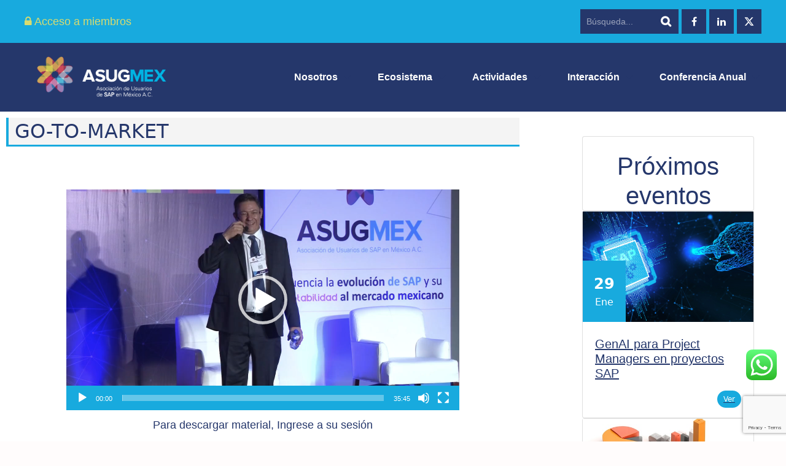

--- FILE ---
content_type: text/html; charset=UTF-8
request_url: https://asug.mx/go-to-market/
body_size: 21747
content:
<!DOCTYPE html>
<html lang="es" class="no-js">

<head>
    <meta charset="UTF-8">
    <meta name="viewport" content="width=device-width, initial-scale=1.0, maximum-scale=1.0, user-scalable=no" />
            <link rel="profile" href="https://gmpg.org/xfn/11">
    <title>Go-To-Market &#8211; ASUGMEX</title>
<meta name='robots' content='max-image-preview:large' />
	<style>img:is([sizes="auto" i], [sizes^="auto," i]) { contain-intrinsic-size: 3000px 1500px }</style>
	<link rel='dns-prefetch' href='//asug.mx' />
<link rel='dns-prefetch' href='//www.googletagmanager.com' />
<link rel='dns-prefetch' href='//stackpath.bootstrapcdn.com' />
<link rel="alternate" type="application/rss+xml" title="ASUGMEX &raquo; Feed" href="https://asug.mx/feed/" />
<link rel="alternate" type="application/rss+xml" title="ASUGMEX &raquo; Feed de los comentarios" href="https://asug.mx/comments/feed/" />
<script type="text/javascript">
/* <![CDATA[ */
window._wpemojiSettings = {"baseUrl":"https:\/\/s.w.org\/images\/core\/emoji\/16.0.1\/72x72\/","ext":".png","svgUrl":"https:\/\/s.w.org\/images\/core\/emoji\/16.0.1\/svg\/","svgExt":".svg","source":{"concatemoji":"https:\/\/asug.mx\/wp-includes\/js\/wp-emoji-release.min.js?ver=6.8.3"}};
/*! This file is auto-generated */
!function(s,n){var o,i,e;function c(e){try{var t={supportTests:e,timestamp:(new Date).valueOf()};sessionStorage.setItem(o,JSON.stringify(t))}catch(e){}}function p(e,t,n){e.clearRect(0,0,e.canvas.width,e.canvas.height),e.fillText(t,0,0);var t=new Uint32Array(e.getImageData(0,0,e.canvas.width,e.canvas.height).data),a=(e.clearRect(0,0,e.canvas.width,e.canvas.height),e.fillText(n,0,0),new Uint32Array(e.getImageData(0,0,e.canvas.width,e.canvas.height).data));return t.every(function(e,t){return e===a[t]})}function u(e,t){e.clearRect(0,0,e.canvas.width,e.canvas.height),e.fillText(t,0,0);for(var n=e.getImageData(16,16,1,1),a=0;a<n.data.length;a++)if(0!==n.data[a])return!1;return!0}function f(e,t,n,a){switch(t){case"flag":return n(e,"\ud83c\udff3\ufe0f\u200d\u26a7\ufe0f","\ud83c\udff3\ufe0f\u200b\u26a7\ufe0f")?!1:!n(e,"\ud83c\udde8\ud83c\uddf6","\ud83c\udde8\u200b\ud83c\uddf6")&&!n(e,"\ud83c\udff4\udb40\udc67\udb40\udc62\udb40\udc65\udb40\udc6e\udb40\udc67\udb40\udc7f","\ud83c\udff4\u200b\udb40\udc67\u200b\udb40\udc62\u200b\udb40\udc65\u200b\udb40\udc6e\u200b\udb40\udc67\u200b\udb40\udc7f");case"emoji":return!a(e,"\ud83e\udedf")}return!1}function g(e,t,n,a){var r="undefined"!=typeof WorkerGlobalScope&&self instanceof WorkerGlobalScope?new OffscreenCanvas(300,150):s.createElement("canvas"),o=r.getContext("2d",{willReadFrequently:!0}),i=(o.textBaseline="top",o.font="600 32px Arial",{});return e.forEach(function(e){i[e]=t(o,e,n,a)}),i}function t(e){var t=s.createElement("script");t.src=e,t.defer=!0,s.head.appendChild(t)}"undefined"!=typeof Promise&&(o="wpEmojiSettingsSupports",i=["flag","emoji"],n.supports={everything:!0,everythingExceptFlag:!0},e=new Promise(function(e){s.addEventListener("DOMContentLoaded",e,{once:!0})}),new Promise(function(t){var n=function(){try{var e=JSON.parse(sessionStorage.getItem(o));if("object"==typeof e&&"number"==typeof e.timestamp&&(new Date).valueOf()<e.timestamp+604800&&"object"==typeof e.supportTests)return e.supportTests}catch(e){}return null}();if(!n){if("undefined"!=typeof Worker&&"undefined"!=typeof OffscreenCanvas&&"undefined"!=typeof URL&&URL.createObjectURL&&"undefined"!=typeof Blob)try{var e="postMessage("+g.toString()+"("+[JSON.stringify(i),f.toString(),p.toString(),u.toString()].join(",")+"));",a=new Blob([e],{type:"text/javascript"}),r=new Worker(URL.createObjectURL(a),{name:"wpTestEmojiSupports"});return void(r.onmessage=function(e){c(n=e.data),r.terminate(),t(n)})}catch(e){}c(n=g(i,f,p,u))}t(n)}).then(function(e){for(var t in e)n.supports[t]=e[t],n.supports.everything=n.supports.everything&&n.supports[t],"flag"!==t&&(n.supports.everythingExceptFlag=n.supports.everythingExceptFlag&&n.supports[t]);n.supports.everythingExceptFlag=n.supports.everythingExceptFlag&&!n.supports.flag,n.DOMReady=!1,n.readyCallback=function(){n.DOMReady=!0}}).then(function(){return e}).then(function(){var e;n.supports.everything||(n.readyCallback(),(e=n.source||{}).concatemoji?t(e.concatemoji):e.wpemoji&&e.twemoji&&(t(e.twemoji),t(e.wpemoji)))}))}((window,document),window._wpemojiSettings);
/* ]]> */
</script>
<link rel='stylesheet' id='pt-cv-public-style-css' href='https://asug.mx/wp-content/plugins/content-views-query-and-display-post-page/public/assets/css/cv.css?ver=4.1' type='text/css' media='all' />
<link rel='stylesheet' id='pt-cv-public-pro-style-css' href='https://asug.mx/wp-content/plugins/pt-content-views-pro/public/assets/css/cvpro.min.css?ver=6.1' type='text/css' media='all' />
<link rel='stylesheet' id='ht_ctc_main_css-css' href='https://asug.mx/wp-content/plugins/click-to-chat-for-whatsapp/new/inc/assets/css/main.css?ver=4.23' type='text/css' media='all' />
<style id='wp-emoji-styles-inline-css' type='text/css'>

	img.wp-smiley, img.emoji {
		display: inline !important;
		border: none !important;
		box-shadow: none !important;
		height: 1em !important;
		width: 1em !important;
		margin: 0 0.07em !important;
		vertical-align: -0.1em !important;
		background: none !important;
		padding: 0 !important;
	}
</style>
<link rel='stylesheet' id='wp-block-library-css' href='https://asug.mx/wp-includes/css/dist/block-library/style.min.css?ver=6.8.3' type='text/css' media='all' />
<style id='classic-theme-styles-inline-css' type='text/css'>
/*! This file is auto-generated */
.wp-block-button__link{color:#fff;background-color:#32373c;border-radius:9999px;box-shadow:none;text-decoration:none;padding:calc(.667em + 2px) calc(1.333em + 2px);font-size:1.125em}.wp-block-file__button{background:#32373c;color:#fff;text-decoration:none}
</style>
<style id='global-styles-inline-css' type='text/css'>
:root{--wp--preset--aspect-ratio--square: 1;--wp--preset--aspect-ratio--4-3: 4/3;--wp--preset--aspect-ratio--3-4: 3/4;--wp--preset--aspect-ratio--3-2: 3/2;--wp--preset--aspect-ratio--2-3: 2/3;--wp--preset--aspect-ratio--16-9: 16/9;--wp--preset--aspect-ratio--9-16: 9/16;--wp--preset--color--black: #000000;--wp--preset--color--cyan-bluish-gray: #abb8c3;--wp--preset--color--white: #ffffff;--wp--preset--color--pale-pink: #f78da7;--wp--preset--color--vivid-red: #cf2e2e;--wp--preset--color--luminous-vivid-orange: #ff6900;--wp--preset--color--luminous-vivid-amber: #fcb900;--wp--preset--color--light-green-cyan: #7bdcb5;--wp--preset--color--vivid-green-cyan: #00d084;--wp--preset--color--pale-cyan-blue: #8ed1fc;--wp--preset--color--vivid-cyan-blue: #0693e3;--wp--preset--color--vivid-purple: #9b51e0;--wp--preset--gradient--vivid-cyan-blue-to-vivid-purple: linear-gradient(135deg,rgba(6,147,227,1) 0%,rgb(155,81,224) 100%);--wp--preset--gradient--light-green-cyan-to-vivid-green-cyan: linear-gradient(135deg,rgb(122,220,180) 0%,rgb(0,208,130) 100%);--wp--preset--gradient--luminous-vivid-amber-to-luminous-vivid-orange: linear-gradient(135deg,rgba(252,185,0,1) 0%,rgba(255,105,0,1) 100%);--wp--preset--gradient--luminous-vivid-orange-to-vivid-red: linear-gradient(135deg,rgba(255,105,0,1) 0%,rgb(207,46,46) 100%);--wp--preset--gradient--very-light-gray-to-cyan-bluish-gray: linear-gradient(135deg,rgb(238,238,238) 0%,rgb(169,184,195) 100%);--wp--preset--gradient--cool-to-warm-spectrum: linear-gradient(135deg,rgb(74,234,220) 0%,rgb(151,120,209) 20%,rgb(207,42,186) 40%,rgb(238,44,130) 60%,rgb(251,105,98) 80%,rgb(254,248,76) 100%);--wp--preset--gradient--blush-light-purple: linear-gradient(135deg,rgb(255,206,236) 0%,rgb(152,150,240) 100%);--wp--preset--gradient--blush-bordeaux: linear-gradient(135deg,rgb(254,205,165) 0%,rgb(254,45,45) 50%,rgb(107,0,62) 100%);--wp--preset--gradient--luminous-dusk: linear-gradient(135deg,rgb(255,203,112) 0%,rgb(199,81,192) 50%,rgb(65,88,208) 100%);--wp--preset--gradient--pale-ocean: linear-gradient(135deg,rgb(255,245,203) 0%,rgb(182,227,212) 50%,rgb(51,167,181) 100%);--wp--preset--gradient--electric-grass: linear-gradient(135deg,rgb(202,248,128) 0%,rgb(113,206,126) 100%);--wp--preset--gradient--midnight: linear-gradient(135deg,rgb(2,3,129) 0%,rgb(40,116,252) 100%);--wp--preset--font-size--small: 13px;--wp--preset--font-size--medium: 20px;--wp--preset--font-size--large: 36px;--wp--preset--font-size--x-large: 42px;--wp--preset--spacing--20: 0.44rem;--wp--preset--spacing--30: 0.67rem;--wp--preset--spacing--40: 1rem;--wp--preset--spacing--50: 1.5rem;--wp--preset--spacing--60: 2.25rem;--wp--preset--spacing--70: 3.38rem;--wp--preset--spacing--80: 5.06rem;--wp--preset--shadow--natural: 6px 6px 9px rgba(0, 0, 0, 0.2);--wp--preset--shadow--deep: 12px 12px 50px rgba(0, 0, 0, 0.4);--wp--preset--shadow--sharp: 6px 6px 0px rgba(0, 0, 0, 0.2);--wp--preset--shadow--outlined: 6px 6px 0px -3px rgba(255, 255, 255, 1), 6px 6px rgba(0, 0, 0, 1);--wp--preset--shadow--crisp: 6px 6px 0px rgba(0, 0, 0, 1);}:where(.is-layout-flex){gap: 0.5em;}:where(.is-layout-grid){gap: 0.5em;}body .is-layout-flex{display: flex;}.is-layout-flex{flex-wrap: wrap;align-items: center;}.is-layout-flex > :is(*, div){margin: 0;}body .is-layout-grid{display: grid;}.is-layout-grid > :is(*, div){margin: 0;}:where(.wp-block-columns.is-layout-flex){gap: 2em;}:where(.wp-block-columns.is-layout-grid){gap: 2em;}:where(.wp-block-post-template.is-layout-flex){gap: 1.25em;}:where(.wp-block-post-template.is-layout-grid){gap: 1.25em;}.has-black-color{color: var(--wp--preset--color--black) !important;}.has-cyan-bluish-gray-color{color: var(--wp--preset--color--cyan-bluish-gray) !important;}.has-white-color{color: var(--wp--preset--color--white) !important;}.has-pale-pink-color{color: var(--wp--preset--color--pale-pink) !important;}.has-vivid-red-color{color: var(--wp--preset--color--vivid-red) !important;}.has-luminous-vivid-orange-color{color: var(--wp--preset--color--luminous-vivid-orange) !important;}.has-luminous-vivid-amber-color{color: var(--wp--preset--color--luminous-vivid-amber) !important;}.has-light-green-cyan-color{color: var(--wp--preset--color--light-green-cyan) !important;}.has-vivid-green-cyan-color{color: var(--wp--preset--color--vivid-green-cyan) !important;}.has-pale-cyan-blue-color{color: var(--wp--preset--color--pale-cyan-blue) !important;}.has-vivid-cyan-blue-color{color: var(--wp--preset--color--vivid-cyan-blue) !important;}.has-vivid-purple-color{color: var(--wp--preset--color--vivid-purple) !important;}.has-black-background-color{background-color: var(--wp--preset--color--black) !important;}.has-cyan-bluish-gray-background-color{background-color: var(--wp--preset--color--cyan-bluish-gray) !important;}.has-white-background-color{background-color: var(--wp--preset--color--white) !important;}.has-pale-pink-background-color{background-color: var(--wp--preset--color--pale-pink) !important;}.has-vivid-red-background-color{background-color: var(--wp--preset--color--vivid-red) !important;}.has-luminous-vivid-orange-background-color{background-color: var(--wp--preset--color--luminous-vivid-orange) !important;}.has-luminous-vivid-amber-background-color{background-color: var(--wp--preset--color--luminous-vivid-amber) !important;}.has-light-green-cyan-background-color{background-color: var(--wp--preset--color--light-green-cyan) !important;}.has-vivid-green-cyan-background-color{background-color: var(--wp--preset--color--vivid-green-cyan) !important;}.has-pale-cyan-blue-background-color{background-color: var(--wp--preset--color--pale-cyan-blue) !important;}.has-vivid-cyan-blue-background-color{background-color: var(--wp--preset--color--vivid-cyan-blue) !important;}.has-vivid-purple-background-color{background-color: var(--wp--preset--color--vivid-purple) !important;}.has-black-border-color{border-color: var(--wp--preset--color--black) !important;}.has-cyan-bluish-gray-border-color{border-color: var(--wp--preset--color--cyan-bluish-gray) !important;}.has-white-border-color{border-color: var(--wp--preset--color--white) !important;}.has-pale-pink-border-color{border-color: var(--wp--preset--color--pale-pink) !important;}.has-vivid-red-border-color{border-color: var(--wp--preset--color--vivid-red) !important;}.has-luminous-vivid-orange-border-color{border-color: var(--wp--preset--color--luminous-vivid-orange) !important;}.has-luminous-vivid-amber-border-color{border-color: var(--wp--preset--color--luminous-vivid-amber) !important;}.has-light-green-cyan-border-color{border-color: var(--wp--preset--color--light-green-cyan) !important;}.has-vivid-green-cyan-border-color{border-color: var(--wp--preset--color--vivid-green-cyan) !important;}.has-pale-cyan-blue-border-color{border-color: var(--wp--preset--color--pale-cyan-blue) !important;}.has-vivid-cyan-blue-border-color{border-color: var(--wp--preset--color--vivid-cyan-blue) !important;}.has-vivid-purple-border-color{border-color: var(--wp--preset--color--vivid-purple) !important;}.has-vivid-cyan-blue-to-vivid-purple-gradient-background{background: var(--wp--preset--gradient--vivid-cyan-blue-to-vivid-purple) !important;}.has-light-green-cyan-to-vivid-green-cyan-gradient-background{background: var(--wp--preset--gradient--light-green-cyan-to-vivid-green-cyan) !important;}.has-luminous-vivid-amber-to-luminous-vivid-orange-gradient-background{background: var(--wp--preset--gradient--luminous-vivid-amber-to-luminous-vivid-orange) !important;}.has-luminous-vivid-orange-to-vivid-red-gradient-background{background: var(--wp--preset--gradient--luminous-vivid-orange-to-vivid-red) !important;}.has-very-light-gray-to-cyan-bluish-gray-gradient-background{background: var(--wp--preset--gradient--very-light-gray-to-cyan-bluish-gray) !important;}.has-cool-to-warm-spectrum-gradient-background{background: var(--wp--preset--gradient--cool-to-warm-spectrum) !important;}.has-blush-light-purple-gradient-background{background: var(--wp--preset--gradient--blush-light-purple) !important;}.has-blush-bordeaux-gradient-background{background: var(--wp--preset--gradient--blush-bordeaux) !important;}.has-luminous-dusk-gradient-background{background: var(--wp--preset--gradient--luminous-dusk) !important;}.has-pale-ocean-gradient-background{background: var(--wp--preset--gradient--pale-ocean) !important;}.has-electric-grass-gradient-background{background: var(--wp--preset--gradient--electric-grass) !important;}.has-midnight-gradient-background{background: var(--wp--preset--gradient--midnight) !important;}.has-small-font-size{font-size: var(--wp--preset--font-size--small) !important;}.has-medium-font-size{font-size: var(--wp--preset--font-size--medium) !important;}.has-large-font-size{font-size: var(--wp--preset--font-size--large) !important;}.has-x-large-font-size{font-size: var(--wp--preset--font-size--x-large) !important;}
:where(.wp-block-post-template.is-layout-flex){gap: 1.25em;}:where(.wp-block-post-template.is-layout-grid){gap: 1.25em;}
:where(.wp-block-columns.is-layout-flex){gap: 2em;}:where(.wp-block-columns.is-layout-grid){gap: 2em;}
:root :where(.wp-block-pullquote){font-size: 1.5em;line-height: 1.6;}
</style>
<link rel='stylesheet' id='bbp-default-css' href='https://asug.mx/wp-content/themes/geekmag/css/bbpress.min.css?ver=2.6.13' type='text/css' media='all' />
<link rel='stylesheet' id='contact-form-7-css' href='https://asug.mx/wp-content/plugins/contact-form-7/includes/css/styles.css?ver=6.0.6' type='text/css' media='all' />
<link rel='stylesheet' id='font-awesome-css' href='https://stackpath.bootstrapcdn.com/font-awesome/4.7.0/css/font-awesome.min.css?ver=6.8.3' type='text/css' media='all' />
<link rel='stylesheet' id='geekmag-cpt-styles-css' href='https://asug.mx/wp-content/plugins/geekmagfeatures/css/style.css?ver=1.0' type='text/css' media='all' />
<link rel='stylesheet' id='bwg_fonts-css' href='https://asug.mx/wp-content/plugins/photo-gallery/css/bwg-fonts/fonts.css?ver=0.0.1' type='text/css' media='all' />
<link rel='stylesheet' id='sumoselect-css' href='https://asug.mx/wp-content/plugins/photo-gallery/css/sumoselect.min.css?ver=3.4.6' type='text/css' media='all' />
<link rel='stylesheet' id='mCustomScrollbar-css' href='https://asug.mx/wp-content/plugins/photo-gallery/css/jquery.mCustomScrollbar.min.css?ver=3.1.5' type='text/css' media='all' />
<link rel='stylesheet' id='bwg_frontend-css' href='https://asug.mx/wp-content/plugins/photo-gallery/css/styles.min.css?ver=1.8.35' type='text/css' media='all' />
<link rel='stylesheet' id='geekmag-style-css' href='https://asug.mx/wp-content/themes/geekmag/style.css?ver=6.8.3' type='text/css' media='all' />
<link rel='stylesheet' id='child-style-css' href='https://asug.mx/wp-content/themes/geekmag-child/style.css?ver=1.0' type='text/css' media='all' />
<link rel='stylesheet' id='fontawesome-css' href='https://asug.mx/wp-content/themes/geekmag/css/font-awesome.min.css?ver=4.7' type='text/css' media='all' />
<link rel='stylesheet' id='slick-css' href='https://asug.mx/wp-content/themes/geekmag/css/slick.css?ver=2.0' type='text/css' media='all' />
<link rel='stylesheet' id='featherlight-css' href='https://asug.mx/wp-content/themes/geekmag/css/featherlight.css?ver=1.5.0' type='text/css' media='all' />
<link rel='stylesheet' id='geekmag-print-css' href='https://asug.mx/wp-content/themes/geekmag/css/print.css?ver=2.0' type='text/css' media='print' />
<link rel='stylesheet' id='geekmag-custom-css' href='https://asug.mx/wp-content/themes/geekmag/css/custom.css?ver=1.0' type='text/css' media='all' />
<style id='geekmag-custom-inline-css' type='text/css'>
body,p,input,textarea,.geekmag-nav ul,.geekmag-format-quote p.geekmag-cite { font-size:18px; }@media only screen and (max-width: 600px) {body,p,input,textarea,.geekmag-nav ul,.geekmag-format-quote p.geekmag-cite {font-size:16px;}}.geekmag-nav { font-size:16px; }@media only screen and (max-width: 600px) {.geekmag-nav { font-size:14px; }}.geekmag-sub-menu li a { font-size:18px; }h1 { font-size:30px; }@media only screen and (max-width: 600px) {h1 { font-size:24px; }}@media only screen and (max-width: 480px) {h1 { font-size:20px; }}h2 { font-size:18px; }@media only screen and (max-width: 600px) {h2 { font-size:14px; }}@media only screen and (max-width: 480px) {h2 { font-size:10px; }}h3,.geekmag-sidebar-box h4,.geekmag-toggle-menu,.geekmag-format-quote p { font-size:16px; }@media only screen and (max-width: 600px) {h3,.geekmag-sidebar-box h4,.geekmag-toggle-menu,.geekmag-format-quote p { font-size:14px; }}@media only screen and (max-width: 480px) {h3,.geekmag-sidebar-box h4,.geekmag-toggle-menu,.geekmag-format-quote p { font-size:10px; }}h4 { font-size:14px; }@media only screen and (max-width: 600px) {h4 { font-size:12px; }}@media only screen and (max-width: 480px) {h4 { font-size:10px; }}h5,blockquote p,blockquote:before,.geekmag-subtitle,.geekmag-single-post-date,#geekmag-go-to-share,.geekmag-author-website,.geekmag-widget-title p,.geekmag-button.large,.geekmag-404-container p { font-size:23px; }@media only screen and (max-width: 600px) {h5,blockquote p,blockquote:before,.geekmag-subtitle,.geekmag-single-post-date,#geekmag-go-to-share,.geekmag-author-website,.geekmag-widget-title p,.geekmag-button.large,.geekmag-404-container p { font-size:21px; }}h6,#cancel-comment-reply-link,.resp-tabs-list li,.resp-tabs-container .geekmag-article-list-right h5 { font-size:11px; }@media only screen and (max-width: 640px) {h6,#cancel-comment-reply-link,.resp-tabs-list li,.resp-tabs-container .geekmag-article-list-right h5 { font-size:9px; }}.geekmag-nav ul { width:14em; }#geekmag-loading-animation { border-left-color:#25376b; }body,p,.geekmag-nav > li.geekmag-nav-arrow > a:after,input,textarea,.geekmag-post-date a,.geekmag-author-links a,.geekmag-single-post-nav a,.geekmag_meta a,.geekmag-format-quote p.geekmag-cite span,.geekmag-article-list-right .geekmag-post-date a,.geekmag-article-list-right .geekmag-post-date,.geekmag-xs-article-box .geekmag-post-date a,.geekmag-sidebar-box a,.tagcloud a,a[class^="tag"],.geekmag-author-icons li.geekmag-author-icon a:before,.widget_nav_menu a { color:#25376b; }body,code,pre,hr,.geekmag-post-content .resp-tabs-list li:hover,.geekmag-post-content .resp-tabs-list li.resp-tab-active,.geekmag-post-content .resp-tabs-container,.geekmag-post-content .resp-tab-active,.geekmag-post-content .resp-vtabs .resp-tabs-list li:hover,.geekmag-post-content .resp-vtabs .resp-tabs-list li.resp-tab-active,.geekmag-post-content .geekmag-author-content,.geekmag-post-content .geekmag-article-box .geekmag-article-content,#geekmag-loading-overlay,div.wpcf7-mail-sent-ok,div.wpcf7-mail-sent-ng,div.wpcf7-spam-blocked,div.wpcf7-validation-errors,.geekmag-reviewbar,.geekmag_comments_content,.geekmag-container-like,.geekmag-container-dislike { background-color:#ffffff; }.geekmag-page-links,#wp-calendar tbody td,.tagcloud a,a[class^="tag"],.geekmag-post-content .geekmag-accordion-header,.geekmag-post-content .geekmag-accordion-content,.geekmag-post-content .geekmag-article-list-row { background:#ffffff; }.geekmag-author-thumb img { border:5px solid #ffffff; }table,th,td { border:1px solid #ffffff; }blockquote { border-top:1px solid #ffffff;border-bottom:1px solid #ffffff; }.geekmag-single-post-left { border-right:2px solid #ffffff; }.geekmag-single-post-right { border-left:2px solid #ffffff; }.geekmag_comments_content:before { border-bottom-color:#ffffff; }.widget_recent_entries ul li,.widget_categories ul li,.widget_recent_comments ul li,.widget_pages ul li,.widget_meta ul li,.widget_archive ul li,.widget_archives ul li,.widget_recent-posts ul li,.widget_rss ul li,.widget_nav_menu div ul > li,.recentcomments { border-bottom:1px solid #ffffff; }.geekmag-share-buttons,.geekmag-format-quote p.geekmag-cite span { border-top:3px solid #ffffff; }.widget_categories ul ul, .widget_pages ul ul { border-top:1px solid #ffffff; }input,textarea { border:3px solid #ffffff; }.wp-playlist { border:3px solid #ffffff !important; }.wp-playlist-item { border-color:#ffffff !important; }.featherlight { background:rgba(130,36,227,0.7); }a,h1,h2,h3,h4,h5,h6,.geekmag-nav a,.geekmag-article-box h3 a,.geekmag-article-box h4 a,.geekmag-article-box h5 a,.geekmag-post-date,.geekmag-single-post-date,.slick-dots li button:before,.geekmag-article-list-right h5 a,.resp-tabs-list li,.geekmag-container-like:hover,.geekmag-container-dislike:hover,.geekmag-p-like-active,.geekmag-container-like-comment:hover,.geekmag-container-dislike-comment:hover,.geekmag-p-like-active-comment { color:#25376b; }#footer {background-color: #25376b;}.geekmag-topbar-searchbox input[type="text"].geekmag-topbar-searchtext,.geekmag-topbar-searchbox input[type="submit"],.geekmag-topbar-searchbox input[type="submit"]:hover,.geekmag-topbar-searchbox input[type="submit"]:focus,.geekmag-searchbox input[type="submit"],.geekmag-social-icons li a,#footer .geekmag-social-icons li a,.geekmag-post-slider-tags .geekmag-post-slider-date,.geekmag-widget-title,.geekmag-format-img-box,.geekmag-page-title,.geekmag-article-img a,.featherlight .featherlight-close-icon,.featherlight-next,.featherlight-previous,.widget_categories ul li span,.geekmag-author-button,.geekmag-carousel-v2 .slick-slide,.ytv-canvas,.geekmag-article-review-bar{background:#25376b;}#footer .tagcloud .geekmag-tag-count {border-left: 1px solid #25376b;}.mejs-container .mejs-controls, .slick-arrow,.sow-carousel-title a.sow-carousel-next,.sow-carousel-title a.sow-carousel-previous {background-color: #25376b !important;}.featherlight-loading .featherlight-content {border-left-color: #25376b;}#geekmag-header-container {background-color: #25376b;}a:hover,cite,code,pre,.geekmag-highlight,blockquote:before,.geekmag-format-quote-box:before,.geekmag-nav > .activelink > a,.geekmag-nav li a:hover,.geekmag-nav > li.geekmag-nav-arrow:hover a:after,.geekmag-nav > li.geekmag-nav-arrow:focus a:after,.geekmag-nav > li.geekmag-nav-arrow:active a:after,.geekmag-page-title.geekmag-page-quote-title:before,.geekmag-article-box h3 a:hover,.geekmag-article-box h4 a:hover,.geekmag-article-box h5 a:hover,.geekmag_meta a:hover,.geekmag-sidebar-box a:hover,#wp-calendar tbody td a,.tagcloud a:hover,a[class^="tag"]:hover,.tagcloud .geekmag-tag-count,#footer a:hover,.geekmag-page-title-left span,.tagcloud a:hover,a[class^="tag"]:hover,.geekmag-author-links a:hover,.geekmag-single-post-nav a:hover,.geekmag-page-title a,.geekmag-author-icons li.geekmag-author-icon a:hover:before,.geekmag-author-icons li.geekmag-author-icon a:focus:before,.geekmag-author-icons li.geekmag-author-icon a:active:before,.widget_mc4wp_form_widget:before,.geekmag-carousel-v2-desc h3 a:hover,.widget_nav_menu a:hover,.ytv-list:hover:after,label.geekmag-review-title {color: #18aade;}.geekmag-nav > li:before,input[type="submit"],.geekmag-button,.geekmag-xlpost-icon,.geekmag-social-icons li a:hover,#footer .geekmag-social-icons li a:hover,#footer #geekmag-back-to-top-button,.geekmag-post-slider-tags span,.geekmag-post-cat-tags span a,.geekmag-list-post-icon,.resp-tab-active,.geekmag-post-content .resp-tab-active,.geekmag-page-title .geekmag-post-cat-tags span a,#footer .widget_categories ul li span,#footer .geekmag-author-button,.ytv-list .ytv-thumb span,.geekmag-xs-article-tags span a,.geekmag-general-percent,.geekmag-reviewbar-bar,.geekmag-article-review-inner,.geekmag-small-review,.geekmag-reviewbar-bar, button[type="submit"], input[type="button"] {background: #18aade;}.ytv-canvas ::-webkit-scrollbar-thumb {background: #18aade;}.geekmag-nav li ul,#geekmag-main .justified-gallery>div>div>a>.caption, #geekmag-main .justified-gallery>div>div>.caption, #geekmag-main .justified-gallery>div>div .caption {background-color: #18aade;}.geekmag-format-icon:before {border-right: 40px solid #18aade;border-top: 40px solid #18aade;}.widget_nav_menu div ul ul {border-left: 3px solid #18aade;}.geekmag-widget-title,.geekmag-page-title {border-left: 5px solid #18aade;}.geekmag-page-title.geekmag-page-quote-title .geekmag-subtitle span,.sticky {border-top: 5px solid #18aade;}input[type="submit"],.geekmag-button, button[type="submit"], input[type="button"] {box-shadow: 0 6px #eeee22;}input[type="submit"]:hover,.geekmag-button:hover, button[type="submit"]:hover, input[type="button"]:hover {box-shadow: 0 4px #eeee22;}input[type="submit"]:active,.geekmag-button:active, button[type="submit"]:active, input[type="button"]:active {box-shadow: 0 0 #eeee22;}#geekmag-topbar,#geekmag-toggle-sub-menu,.geekmag-toggle-menu,.geekmag-searchbox input[type="submit"]:hover,.geekmag-searchbox input[type="submit"]:focus,#footer-info-fullwidth,#footer .geekmag-searchbox input[type="submit"],#footer .geekmag-searchbox input[type="submit"]:hover,#footer .geekmag-searchbox input[type="submit"]:focus,#footer .geekmag-widget-title,#footer .slick-dots,#footer .geekmag-accordion-header, #footer .geekmag-accordion-content,#footer .geekmag-author-content,#footer .geekmag-article-content,#footer .geekmag-page-title,#footer .geekmag-view-more,#footer .widget_mc4wp_form_widget,.ytv-list .ytv-active a,.ytv-playlists,.ytv-list-header {background-color:#18aade;}.ytv-canvas ::-webkit-scrollbar{background-color:#18aade;}#footer .tagcloud a,#footer a[class^="tag"],#footer .geekmag-searchbox input[type="text"].geekmag-searchtext,.geekmag-author-button:hover {background:#18aade;}#geekmag-header-left img,#geekmag-header-left-v2 img {height: 250px;}#geekmag-header-container-inner,#geekmag-header-container-inner-v2 {padding-top: 2px;padding-bottom: 2px;}@media only screen and (max-width: 1170px) {#geekmag-header-left img,#geekmag-header-left-v2 img,#geekmag-header-left-v4 img {width:250px;}}.geekmag-sub-menu li a { color:#d9dc6f; opacity: 1; text-decoration: none; font-weight: 500; } .geekmag-widget-title {border-left: 4px solid #18aade; border-bottom:3px solid #18aade; background: transparent; } .geekmag-widget-title p{ color: #25376b; } .geekmag-widget-title h5{ color: #25376b; } .geekmag-article-list-right h5 { padding: 10px; vertical-align: middle; font-weight: 400; font-size: 18px;} .geekmag-article-content h3{padding: 0px; font-weight: 400; font-size: 18px; } .geekmag-view-more {background: #7cc5dd; position: relative; display: block; padding: 8px; margin: 0px; text-align: center; color: #fff;} .geekmag-view-more a {color:#ffffff; text-decoration: none;} .mejs-container .mejs-controls {background-color: #18aade !important;} .table:not([class]), td { border: 0px solid #ddd;} .asug_event_grid .card .content { padding: 0 10px;} .geekmag-widget-title h5 {font-size:23px;} .geekmag-widget-title h4{ color: #25376b; } .geekmag-page-title { background-color: #fff; cursor: pointer; display: flex; font-size: 22px; padding: 3px 0 3px 10px; position: relative; text-transform: none; border-color: #18aade; border-style: solid; border-width: 0 0 3px 4px;} .geekmag-page-title h5 { color: #25376b;} .pt-cv-title a{font-size: 18px; font-weight: 300; text-decoration: none; padding-top:10px;} .geekmag-page-title h3 { font-size: 32px;} .geekmag-page-title h1 { color: #25376b;}.tc-team-tel-number { padding: 1em 0.5em; -webkit-border-radius: 5px; -moz-border-radius: 5px; border-radius: 5px; } .disabled-link{ cursor: default; pointer-events: none; text-decoration: none; color: grey; } .so-panel {margin-bottom: 0px;} .container dl, ol, ul { color: #25376b; font-size: 18px; font-family: \'Poppins\', sans-serif; line-height: 1.6;} .ts-white-box-style .tshowcase-box-title { font-weight: bold; font-size: 15px ; padding: 3px; } .tshowcase-single-position { font-style: italic; color: #f3bc13; font-size: 15px ; } .tshowcase-single-location{ font-size: 15px ; } .ts-white-box-style .tshowcase-box-title { font-weight: 700; font-size: 15px; padding: 3px; }
</style>
<script type="text/javascript" src="https://asug.mx/wp-includes/js/jquery/jquery.min.js?ver=3.7.1" id="jquery-core-js"></script>
<script type="text/javascript" src="https://asug.mx/wp-includes/js/jquery/jquery-migrate.min.js?ver=3.4.1" id="jquery-migrate-js"></script>
<script type="text/javascript" src="https://asug.mx/wp-content/plugins/photo-gallery/js/jquery.sumoselect.min.js?ver=3.4.6" id="sumoselect-js"></script>
<script type="text/javascript" src="https://asug.mx/wp-content/plugins/photo-gallery/js/tocca.min.js?ver=2.0.9" id="bwg_mobile-js"></script>
<script type="text/javascript" src="https://asug.mx/wp-content/plugins/photo-gallery/js/jquery.mCustomScrollbar.concat.min.js?ver=3.1.5" id="mCustomScrollbar-js"></script>
<script type="text/javascript" src="https://asug.mx/wp-content/plugins/photo-gallery/js/jquery.fullscreen.min.js?ver=0.6.0" id="jquery-fullscreen-js"></script>
<script type="text/javascript" id="bwg_frontend-js-extra">
/* <![CDATA[ */
var bwg_objectsL10n = {"bwg_field_required":"este campo es obligatorio.","bwg_mail_validation":"Esta no es una direcci\u00f3n de correo electr\u00f3nico v\u00e1lida.","bwg_search_result":"No hay im\u00e1genes que coincidan con tu b\u00fasqueda.","bwg_select_tag":"Seleccionar la etiqueta","bwg_order_by":"Ordenar por","bwg_search":"Buscar","bwg_show_ecommerce":"Mostrar el comercio electr\u00f3nico","bwg_hide_ecommerce":"Ocultar el comercio electr\u00f3nico","bwg_show_comments":"Restaurar","bwg_hide_comments":"Ocultar comentarios","bwg_restore":"Restaurar","bwg_maximize":"Maximizar","bwg_fullscreen":"Pantalla completa","bwg_exit_fullscreen":"Salir de pantalla completa","bwg_search_tag":"BUSCAR...","bwg_tag_no_match":"No se han encontrado etiquetas","bwg_all_tags_selected":"Todas las etiquetas seleccionadas","bwg_tags_selected":"etiqueta seleccionada","play":"Reproducir","pause":"Pausa","is_pro":"","bwg_play":"Reproducir","bwg_pause":"Pausa","bwg_hide_info":"Anterior informaci\u00f3n","bwg_show_info":"Mostrar info","bwg_hide_rating":"Ocultar las valoraciones","bwg_show_rating":"Mostrar la valoraci\u00f3n","ok":"Aceptar","cancel":"Cancelar","select_all":"Seleccionar todo","lazy_load":"0","lazy_loader":"https:\/\/asug.mx\/wp-content\/plugins\/photo-gallery\/images\/ajax_loader.png","front_ajax":"0","bwg_tag_see_all":"Ver todas las etiquetas","bwg_tag_see_less":"Ver menos etiquetas"};
/* ]]> */
</script>
<script type="text/javascript" src="https://asug.mx/wp-content/plugins/photo-gallery/js/scripts.min.js?ver=1.8.35" id="bwg_frontend-js"></script>
<script type="text/javascript" src="https://asug.mx/wp-content/themes/geekmag/js/no-js.js?ver=1.0" id="geekmag-no-js-js"></script>
<!--[if lt IE 9]>
<script type="text/javascript" src="https://asug.mx/wp-content/themes/geekmag/js/html5.js?ver=3.7.0" id="html5shiv-js"></script>
<![endif]-->

<!-- Fragmento de código de la etiqueta de Google (gtag.js) añadida por Site Kit -->

<!-- Fragmento de código de Google Analytics añadido por Site Kit -->
<script type="text/javascript" src="https://www.googletagmanager.com/gtag/js?id=GT-5RMZ2DB" id="google_gtagjs-js" async></script>
<script type="text/javascript" id="google_gtagjs-js-after">
/* <![CDATA[ */
window.dataLayer = window.dataLayer || [];function gtag(){dataLayer.push(arguments);}
gtag("set","linker",{"domains":["asug.mx"]});
gtag("js", new Date());
gtag("set", "developer_id.dZTNiMT", true);
gtag("config", "GT-5RMZ2DB");
/* ]]> */
</script>

<!-- Finalizar fragmento de código de la etiqueta de Google (gtags.js) añadida por Site Kit -->
<link rel="EditURI" type="application/rsd+xml" title="RSD" href="https://asug.mx/xmlrpc.php?rsd" />
<meta name="generator" content="WordPress 6.8.3" />
<link rel="canonical" href="https://asug.mx/go-to-market/" />
<link rel='shortlink' href='https://asug.mx/?p=15147' />
<link rel="alternate" title="oEmbed (JSON)" type="application/json+oembed" href="https://asug.mx/wp-json/oembed/1.0/embed?url=https%3A%2F%2Fasug.mx%2Fgo-to-market%2F" />
<link rel="alternate" title="oEmbed (XML)" type="text/xml+oembed" href="https://asug.mx/wp-json/oembed/1.0/embed?url=https%3A%2F%2Fasug.mx%2Fgo-to-market%2F&#038;format=xml" />
<meta name="generator" content="Site Kit by Google 1.155.0" /><style type="text/css" id="custom-background-css">
body.custom-background { background-color: #fffcfc; }
</style>
			<style type="text/css" id="wp-custom-css">
			.fa-x-twitter {
   background-image: url( "data:image/svg+xml,%3C?xml%20version=%221.0%22%20encoding=%22UTF-8%22?%3E%0A%3Csvg%20id=%22Capa_1%22%20xmlns=%22http://www.w3.org/2000/svg%22%20baseProfile=%22tiny%22%20version=%221.2%22%20viewBox=%220%200%20512%20512%22%3E%0A%20%20%3Cpath%20d=%22M355.35,99.8h53.02l-115.8,132.32,136.23,180.09h-106.64l-83.58-109.19-95.52,109.19h-53.09l123.84-141.56L83.2,99.8h109.34l75.47,99.81,87.34-99.81ZM336.73,380.51h29.36l-189.55-250.68h-31.54l191.73,250.68Z%22%20fill=%22white%22/%3E%0A%3C/svg%3E" ) !important;
  background-size: 22px 22px !important;
  background-repeat: no-repeat !important;
  background-position: center center !important;
}		</style>
			

<!-- 2022 Global site tag (gtag.js) - Google Analytics
<script async src="https://www.googletagmanager.com/gtag/js?id=UA-154208073-1"></script>
<script>
  window.dataLayer = window.dataLayer || [];
  function gtag(){dataLayer.push(arguments);}
  gtag('js', new Date());

  gtag('config', 'UA-154208073-1');
</script> -->

<!-- Google tag (gtag.js) -->
<script async src="https://www.googletagmanager.com/gtag/js?id=G-QMHJ95TWGK"></script>
<script>
  window.dataLayer = window.dataLayer || [];
  function gtag(){dataLayer.push(arguments);}
  gtag('js', new Date());

  gtag('config', 'G-QMHJ95TWGK');
</script>



<script>
  window.dataLayer = window.dataLayer || [];
  function gtag(){dataLayer.push(arguments);}
  gtag('js', new Date());
 
  gtag('config', 'UA-112733763-1');
</script>


<!-- Facebook Pixel Code -->
<script>
!function(f,b,e,v,n,t,s)
{if(f.fbq)return;n=f.fbq=function(){n.callMethod?
n.callMethod.apply(n,arguments):n.queue.push(arguments)};
if(!f._fbq)f._fbq=n;n.push=n;n.loaded=!0;n.version='2.0';
n.queue=[];t=b.createElement(e);t.async=!0;
t.src=v;s=b.getElementsByTagName(e)[0];
s.parentNode.insertBefore(t,s)}(window, document,'script',
'https://connect.facebook.net/en_US/fbevents.js');
fbq('init', '497814181300792');
fbq('track', 'PageView');
</script>
<noscript><img height="1" width="1" style="display:none"
src=https://www.facebook.com/tr?id=497814181300792&ev=PageView&noscript=1
/></noscript>
<!-- End Facebook Pixel Code -->
		
<!-- Twitter universal website tag code -->
<script>
!function(e,t,n,s,u,a){e.twq||(s=e.twq=function(){s.exe?s.exe.apply(s,arguments):s.queue.push(arguments);
},s.version='1.1',s.queue=[],u=t.createElement(n),u.async=!0,u.src='//static.ads-twitter.com/uwt.js',
a=t.getElementsByTagName(n)[0],a.parentNode.insertBefore(u,a))}(window,document,'script');
// Insert Twitter Pixel ID and Standard Event data below
twq('init','nyyip');
twq('track','PageView');
</script>
<!-- End Twitter universal website tag code -->		
	
	
	
</head>

<body class="wp-singular post-template post-template-vod18 post-template-vod18-php single single-post postid-15147 single-format-standard custom-background wp-theme-geekmag wp-child-theme-geekmag-child geekmag"> 
                <header>
    <div id="geekmag-header-wrapper" class="geekmag-header-v4">
<a id="geekmag-toggle-sub-menu" href="#"><i class="fa fa-chevron-down"></i></a>
<div id="geekmag-topbar">
<div id="geekmag-topbar-inner">
<div id="geekmag-topbar-left">
<nav class="menu-topmenu-container"><ul id="menu-topmenu" class="geekmag-sub-menu "><li id="menu-item-27228" class="menu-item menu-item-type-custom menu-item-object-custom menu-item-27228"><a href="/intranet-asug-mexico/"><i class="fa fa-lock"></i> Acceso a miembros</a></li>
</ul></nav></div>
<div id="geekmag-topbar-right">
<ul class="geekmag-social-icons">
    <li class="geekmag-social-icons-search">
        <form role="search" method="get" class="geekmag-topbar-searchbox" action="https://asug.mx/">
    <input type="text" class="geekmag-topbar-searchtext" placeholder="Búsqueda..." name="s" />
    <input type="submit" class="fa-input" name="submit" value="&#xf002;"  />
</form>    </li>
    
    <li>
        <a href="https://es-la.facebook.com/ASUGMex/" class="fab fa-facebook-f" target="_blank">fab fa-facebook-f</a>
    </li>
        <li>
        <a href="https://www.linkedin.com/company/asug-méxico/" class="fab fa fa-linkedin" target="_blank">fab fa fa-linkedin</a>
    </li>
        <li>
        <a href="https://twitter.com/ASUGMEX?" class="fa-x-twitter" target="_blank">fa-x-twitter</a>
    </li>
        
</ul>
    <div id="geekmag-social-icons-mobile-search">
        <form role="search" method="get" class="geekmag-topbar-searchbox" action="https://asug.mx/">
    <input type="text" class="geekmag-topbar-searchtext" placeholder="Búsqueda..." name="s" />
    <input type="submit" class="fa-input" name="submit" value="&#xf002;"  />
</form>    </div>
<div class="clear"></div>
</div>
</div>
</div>
<div id="geekmag-header-container" class="geekmagauto">
<div id="geekmag-header-container-inner">
<div id="geekmag-header-left-v4" style="width:250px">
            
    <a href="https://asug.mx/"><img src="https://asug.mx/wp-content/uploads/2023/08/asugmex_2023.png" alt="ASUGMEX" /></a>
        
    </div>
<div id="geekmag-header-right-v4">
<div id="geekmag-nav-container" style="background-color:#25376b">
<div id="geekmag-nav-container-inner">
<div id="geekmag-nav-menu" style="background-color:#25376b">
<!-- MOBILE MENU ICON -->
<a class="geekmag-toggle-menu" href="#">MENU</a>
<nav class="menu-menu-principal-asug-container"><ul id="menu-menu-principal-asug" class="geekmag-nav "><li id="menu-item-2373" class="menu-item menu-item-type-custom menu-item-object-custom menu-item-has-children menu-item-2373"><a href="#">Nosotros</a>
<ul class="sub-menu">
	<li id="menu-item-27972" class="menu-item menu-item-type-post_type menu-item-object-page menu-item-27972"><a href="https://asug.mx/quienes-somos22/">¿Quiénes somos?</a></li>
	<li id="menu-item-28056" class="menu-item menu-item-type-custom menu-item-object-custom menu-item-28056"><a href="/beneficios22/">Beneficios</a></li>
	<li id="menu-item-31376" class="menu-item menu-item-type-post_type menu-item-object-page menu-item-31376"><a href="https://asug.mx/talento-humano-asug-mexico-2023/">Talento Humano ASUG México</a></li>
</ul>
</li>
<li id="menu-item-2374" class="menu-item menu-item-type-custom menu-item-object-custom menu-item-has-children menu-item-2374"><a href="#">Ecosistema</a>
<ul class="sub-menu">
	<li id="menu-item-27975" class="menu-item menu-item-type-post_type menu-item-object-page menu-item-27975"><a href="https://asug.mx/sesiones-informativas22/">Sesiones informativas</a></li>
	<li id="menu-item-27976" class="menu-item menu-item-type-post_type menu-item-object-page menu-item-27976"><a href="https://asug.mx/noticias22/">Noticias</a></li>
	<li id="menu-item-31377" class="menu-item menu-item-type-post_type menu-item-object-page menu-item-31377"><a href="https://asug.mx/directorio-de-partners-asug-mexico/">Directorio de Partners ASUG México</a></li>
</ul>
</li>
<li id="menu-item-6722" class="menu-item menu-item-type-custom menu-item-object-custom menu-item-has-children menu-item-6722"><a href="#">Actividades</a>
<ul class="sub-menu">
	<li id="menu-item-27979" class="menu-item menu-item-type-post_type menu-item-object-page menu-item-27979"><a href="https://asug.mx/grupos-de-interes22/">Grupos de Interés</a></li>
	<li id="menu-item-28296" class="menu-item menu-item-type-custom menu-item-object-custom menu-item-28296"><a href="https://asug.mx/eventos">Eventos ASUG México</a></li>
	<li id="menu-item-27982" class="menu-item menu-item-type-post_type menu-item-object-page menu-item-27982"><a href="https://asug.mx/conoce-mas-sobre-asug-mexico/">Conoce más sobre ASUG México</a></li>
</ul>
</li>
<li id="menu-item-8643" class="menu-item menu-item-type-custom menu-item-object-custom menu-item-has-children menu-item-8643"><a href="#">Interacción</a>
<ul class="sub-menu">
	<li id="menu-item-42228" class="menu-item menu-item-type-post_type menu-item-object-post menu-item-42228"><a href="https://asug.mx/comite-de-mejora-continua-en-soluciones-sap-hcm-sfsf-nomina/">Comité de mejora continua en soluciones SAP HCM/SFSF/Nómina</a></li>
	<li id="menu-item-2375" class="menu-item menu-item-type-custom menu-item-object-custom menu-item-2375"><a href="https://asug.mx/blog/">Blog</a></li>
	<li id="menu-item-8630" class="menu-item menu-item-type-custom menu-item-object-custom menu-item-8630"><a href="https://asug.mx/foroasugmex">Foro de Discusión</a></li>
</ul>
</li>
<li id="menu-item-27986" class="menu-item menu-item-type-custom menu-item-object-custom menu-item-has-children menu-item-27986"><a href="#">Conferencia Anual</a>
<ul class="sub-menu">
	<li id="menu-item-46488" class="menu-item menu-item-type-custom menu-item-object-custom menu-item-46488"><a href="https://asug.mx/conferencia-anual-asug-mexico-2025/">2025</a></li>
	<li id="menu-item-43368" class="menu-item menu-item-type-custom menu-item-object-custom menu-item-43368"><a href="https://asug.mx/conferencia-anual-asug-mexico-2024/">2024</a></li>
	<li id="menu-item-31796" class="menu-item menu-item-type-custom menu-item-object-custom menu-item-31796"><a href="https://asug.mx/conferencia-anual-asug-mexico-2023/">2023</a></li>
	<li id="menu-item-29065" class="menu-item menu-item-type-custom menu-item-object-custom menu-item-29065"><a href="https://asug.mx/conferencia-anual-2022/">2022</a></li>
	<li id="menu-item-27987" class="menu-item menu-item-type-custom menu-item-object-custom menu-item-27987"><a href="https://asug.mx/jornadas-virtuales-asug-mexico-2021_22/">2021</a></li>
	<li id="menu-item-27988" class="menu-item menu-item-type-custom menu-item-object-custom menu-item-27988"><a href="https://asug.mx/memoria-conferencia-anual-asug-mexico-2019_22/">2019</a></li>
	<li id="menu-item-27989" class="menu-item menu-item-type-custom menu-item-object-custom menu-item-27989"><a href="https://asug.mx/conferencia-anual-2018/">2018</a></li>
</ul>
</li>
</ul></nav></div>
</div>
</div>
    
</div>
</div>
</div>
</div>    </header>
    <main>
    <div id="geekmag-main">
        <div id="geekmag-page-content"> 

<div class="geekmag-page-left">    
           
    
<div class="geekmag-page-title" style="margin: 10px; background: #f4f4f4; ">
    <!--<div class="geekmag-post-cat-tags">
        <span><a href="https://asug.mx/category/ca18/" rel="category tag">ca18</a></span>
    </div>-->
 

<h3 style="color: #25376b !important;">Go-To-Market</h3></div>    



<div id="post-15147" class="geekmag-post-content" style="padding: 20px;"> 
    
     
    <div class="geekmag-post-top-bar"> 
        <div class="geekmag-post-top-bar-inner">
          <!--  <div class="geekmag-single-post-date">
                <i class="fa fa-clock-o"></i> diciembre 9, 2018            </div>   -->  
            <div id="geekmag-go-to-share">
                            </div>
        </div>
    </div> 
     
<div style="width: 640px;" class="wp-video"><!--[if lt IE 9]><script>document.createElement('video');</script><![endif]-->
<video class="wp-video-shortcode" id="video-15147-1" width="640" height="360" preload="metadata" controls="controls"><source type="video/mp4" src="https://s3.amazonaws.com/asugmex/CA18/Videos/tf4.mp4?_=1" /><a href="https://s3.amazonaws.com/asugmex/CA18/Videos/tf4.mp4">https://s3.amazonaws.com/asugmex/CA18/Videos/tf4.mp4</a></video></div>
<p align=center>Para descargar material, Ingrese a su sesión</p><br/><br/><form name="loginform" id="loginform" action="https://asug.mx/wp-login.php" method="post"><p class="login-username">
				<label for="user_login">Nombre de usuario o correo electrónico</label>
				<input type="text" name="log" id="user_login" autocomplete="username" class="input" value="" size="20" />
			</p><p class="login-password">
				<label for="user_pass">Contraseña</label>
				<input type="password" name="pwd" id="user_pass" autocomplete="current-password" spellcheck="false" class="input" value="" size="20" />
			</p><p class="login-remember"><label><input name="rememberme" type="checkbox" id="rememberme" value="forever" /> Recuérdame</label></p><p class="login-submit">
				<input type="submit" name="wp-submit" id="wp-submit" class="button button-primary" value="Acceder" />
				<input type="hidden" name="redirect_to" value="https://asug.mx/go-to-market/" />
			</p></form><p style='text-align: center;'><a href="/cdn-cgi/l/email-protection#[base64]"> - ¿Hás olvidado tu contraseña?</a></p><a href='/beneficios22/' target='_blank'><img src='/wp-content/uploads/2020/03/beneficios_header21.jpg' class='img-fluid img-responsive so-widget-image' style='margin:1em auto; display:block;' /></a><div class="clear"></div>     
   
     


  
</div> 
    
     
    
     
   


</div>

<aside class="geekmag-page-right">
    <div class="theiaStickySidebar">
        <div id="custom_html-3" class="widget_text widget_custom_html geekmag-sidebar-box"><div class="textwidget custom-html-widget">
    <div class="container mw-100 asug_event_grid">
        <div class="d-md-flex flex-md-wrap ">
            <div class="card m-0 col-12 fijo">
                <div class="content d-flex aligns-items-center justify-content-center h-100 m-auto p-auto">
                    <p class="h1 mt-4 textoTitulo">Próximos eventos</p>
                </div>
            </div>
                        <a href="https://asug.mx/evento/genai-para-project-managers-en-proyectos-sap/" class="col-12">
                <div class="card m-0 h-100">
                    <div class="backgroundEffect"></div>
                    <div class="pic"> 
                        <img width="600" height="315" src="https://asug.mx/wp-content/uploads/2026/01/Gestion-de-proyectos-29_01.png" class="attachment-post-thumbnail size-post-thumbnail wp-post-image" alt="" decoding="async" loading="lazy" srcset="https://asug.mx/wp-content/uploads/2026/01/Gestion-de-proyectos-29_01.png 600w, https://asug.mx/wp-content/uploads/2026/01/Gestion-de-proyectos-29_01-300x158.png 300w, https://asug.mx/wp-content/uploads/2026/01/Gestion-de-proyectos-29_01-160x84.png 160w" sizes="auto, (max-width: 600px) 100vw, 600px" />
                        <div class="date"> <span class="day">29</span> <span class="month">Ene</span></div>
                    </div>
                    <div class="content">
                        <p class="h5 mt-4">GenAI para Project Managers en proyectos SAP</p>
                        <div class="d-flex align-items-center justify-content-end mt-3 pb-3">
                            <div class="btn btn-primary">Ver</span></div>
                        </div>
                    </div>
                </div>
            </a>            <a href="https://asug.mx/evento/cuando-los-datos-si-importan-sap-intelligent-data-management/" class="col-12">
                <div class="card m-0 h-100">
                    <div class="backgroundEffect"></div>
                    <div class="pic"> 
                        <img width="600" height="315" src="https://asug.mx/wp-content/uploads/2026/01/gdi_innovacion.jpg" class="attachment-post-thumbnail size-post-thumbnail wp-post-image" alt="" decoding="async" loading="lazy" srcset="https://asug.mx/wp-content/uploads/2026/01/gdi_innovacion.jpg 600w, https://asug.mx/wp-content/uploads/2026/01/gdi_innovacion-300x158.jpg 300w, https://asug.mx/wp-content/uploads/2026/01/gdi_innovacion-160x84.jpg 160w" sizes="auto, (max-width: 600px) 100vw, 600px" />
                        <div class="date"> <span class="day">10</span> <span class="month">Feb</span></div>
                    </div>
                    <div class="content">
                        <p class="h5 mt-4">¿Cuándo los datos sí importan?: SAP Intelligent Data Management</p>
                        <div class="d-flex align-items-center justify-content-end mt-3 pb-3">
                            <div class="btn btn-primary">Ver</span></div>
                        </div>
                    </div>
                </div>
            </a>            <a href="https://asug.mx/evento/sap-drc-decisiones-clave-entre-adopcion-estandar-y-desarrollo-propio/" class="col-12">
                <div class="card m-0 h-100">
                    <div class="backgroundEffect"></div>
                    <div class="pic"> 
                        <img width="600" height="315" src="https://asug.mx/wp-content/uploads/2026/01/GDI-tecnologia-17_02.png" class="attachment-post-thumbnail size-post-thumbnail wp-post-image" alt="" decoding="async" loading="lazy" srcset="https://asug.mx/wp-content/uploads/2026/01/GDI-tecnologia-17_02.png 600w, https://asug.mx/wp-content/uploads/2026/01/GDI-tecnologia-17_02-300x158.png 300w, https://asug.mx/wp-content/uploads/2026/01/GDI-tecnologia-17_02-160x84.png 160w" sizes="auto, (max-width: 600px) 100vw, 600px" />
                        <div class="date"> <span class="day">17</span> <span class="month">Feb</span></div>
                    </div>
                    <div class="content">
                        <p class="h5 mt-4">SAP DRC: Decisiones Clave entre Adopción Estándar y Desarrollo Propio</p>
                        <div class="d-flex align-items-center justify-content-end mt-3 pb-3">
                            <div class="btn btn-primary">Ver</span></div>
                        </div>
                    </div>
                </div>
            </a>            <a href="https://asug.mx/evento/el-almacen-moderno-clave-para-una-logistica-eficiente-en-2026/" class="col-12">
                <div class="card m-0 h-100">
                    <div class="backgroundEffect"></div>
                    <div class="pic"> 
                        <img width="350" height="240" src="https://asug.mx/wp-content/uploads/2025/10/netlogistik.jpg" class="attachment-post-thumbnail size-post-thumbnail wp-post-image" alt="" decoding="async" loading="lazy" srcset="https://asug.mx/wp-content/uploads/2025/10/netlogistik.jpg 350w, https://asug.mx/wp-content/uploads/2025/10/netlogistik-300x206.jpg 300w, https://asug.mx/wp-content/uploads/2025/10/netlogistik-160x110.jpg 160w" sizes="auto, (max-width: 350px) 100vw, 350px" />
                        <div class="date"> <span class="day">25</span> <span class="month">Feb</span></div>
                    </div>
                    <div class="content">
                        <p class="h5 mt-4">El almacén moderno: clave para una logística eficiente en 2026</p>
                        <div class="d-flex align-items-center justify-content-end mt-3 pb-3">
                            <div class="btn btn-primary">Ver</span></div>
                        </div>
                    </div>
                </div>
            </a>        </div>
    </div>


    <style>
        .asug_event_grid .card .backgroundEffect {
            bottom: 0;
            height: 0px;
            width: 100%
        }

        .asug_event_grid .card:hover {
            color: #fff;
            transform: scale(1.025);
            box-shadow: rgba(0, 0, 0, 0.24) 0px 5px 10px
        }

        .asug_event_grid .card:hover .backgroundEffect {
            bottom: 0;
            height: 100%;
            width: 100%;
            position: absolute;
            z-index: -1;
            background: #18aade;
            animation: popBackground 0.3s ease-in
        }

        .asug_event_grid .card:hover .content {
            color: #fff;
        }

        @keyframes popBackground {
            0% {
                height: 20px;
                border-top-left-radius: 50%;
                border-top-right-radius: 50%
            }

            50% {
                height: 80px;
                border-top-left-radius: 75%;
                border-top-right-radius: 75%
            }

            75% {
                height: 160px;
                border-top-left-radius: 85%;
                border-top-right-radius: 85%
            }

            100% {
                height: 320px;
                border-top-left-radius: 100%;
                border-top-right-radius: 100%
            }
        }

        .asug_event_grid .card .pic {
            position: relative
        }

        .asug_event_grid .card .pic img {
            width: 100%;
            height: 180px;
            object-fit: cover
        }

        .asug_event_grid .card .date {
            display: flex;
            flex-direction: column;
            align-items: center;
            justify-content: center;
            min-width: 50px;
            width: 25%;
            height: 100px;
            /* 70px; */
            background-color: #18aade;
            color: white;
            position: absolute;
            bottom: 0px;
            transition: all ease
        }

        .asug_event_grid .card .date .day {
            font-size: 1.5em;
            font-weight: 600
        }

        .asug_event_grid .card .date .month,
        .asug_event_grid .card .date .year {
            font-size: 1em;
        }

        .asug_event_grid .card .text-muted {
            font-size: 12px
        }

        .asug_event_grid .card:hover .text-muted {
            color: #fff !important
        }

        .asug_event_grid .card .content {
            padding: 0 20px
        }

        .asug_event_grid .card .content .btn {
            display: flex;
            align-items: center;
            justify-content: center;
            padding: 5px 10px;
            background-color: #18aade;
            border-radius: 25px;
            font-size: 12px;
            border: none
        }

        .asug_event_grid .card:hover .content .btn {
            background: #fff;
            color: #18aade;
            box-shadow: #0000001a 0px 3px 5px
        }

        .asug_event_grid .card .content .btn .fas {
            font-size: 10px;
            padding-left: 5px
        }

        .asug_event_grid .card .content .foot .admin {
            color: #18aade;
            font-size: 12px
        }

        .asug_event_grid .card:hover .content .foot .admin {
            color: #fff
        }

        .asug_event_grid .fijo:hover p {
            color: #18aade !important;
        }

        .asug_event_grid .card .content .foot .icon {
            font-size: 12px
        }

        .textoTitulo {
            font-size: 5rem;
            line-height: 4rem;
            text-align: center;
        }
    </style>
</div></div>    </div>
</aside>
<div class="clear"></div>    

</div>
</div>
</main>
<div class="clear"></div>
<footer id="footer">
    <div id="footer-widgets">
        <div class="footer-widgets-inner">
            <div id="siteorigin-panels-builder-2" class="widget_siteorigin-panels-builder geekmag-sidebar-box"><div id="pl-w6528afd4a333c"  class="panel-layout" ><div id="pg-w6528afd4a333c-0"  class="panel-grid panel-no-style" ><div id="pgc-w6528afd4a333c-0-0"  class="panel-grid-cell" ><div id="panel-w6528afd4a333c-0-0-0" class="so-panel widget widget_sow-editor panel-first-child panel-last-child" data-index="0" ><div
			
			class="so-widget-sow-editor so-widget-sow-editor-base"
			
		><h3 class="widget-title">Acerca de nosotros</h3>
<div class="siteorigin-widget-tinymce textwidget">
	<img decoding="async" src="https://asug.mx/wp-content/uploads/2023/08/asugmex_2023-300x129.png" alt="" width="150" height="auto" class="alignnone size-medium wp-image-32157" srcset="https://asug.mx/wp-content/uploads/2023/08/asugmex_2023-300x129.png 300w, https://asug.mx/wp-content/uploads/2023/08/asugmex_2023-160x69.png 160w, https://asug.mx/wp-content/uploads/2023/08/asugmex_2023.png 638w" sizes="(max-width: 300px) 100vw, 300px" />
<h6>La Asociación de Usuarios de SAP en México es una Asociación Civil, sin fines de lucro, creada para proporcionar al ecosistema de SAP...</h6></div>
</div></div></div><div id="pgc-w6528afd4a333c-0-1"  class="panel-grid-cell" ><div id="panel-w6528afd4a333c-0-1-0" class="so-panel widget widget_media_image panel-first-child panel-last-child" data-index="1" ><div class="panel-widget-style panel-widget-style-for-w6528afd4a333c-0-1-0" ><h3 class="widget-title">Comunidad</h3><a href="https://asug.mx/grupos-de-usuarios-en-el-mundo-22/" rel="httpsasugmxgrupos-de-usuarios-en-el-mundo-21" target="_blank"><img width="341" height="174" src="https://asug.mx/wp-content/uploads/2022/03/map22.png" class="image wp-image-27223  attachment-full size-full" alt="Comunidades ASUG México" style="max-width: 100%; height: auto;" title="Comunidad" decoding="async" loading="lazy" srcset="https://asug.mx/wp-content/uploads/2022/03/map22.png 341w, https://asug.mx/wp-content/uploads/2022/03/map22-300x153.png 300w" sizes="auto, (max-width: 341px) 100vw, 341px" /></a></div></div></div><div id="pgc-w6528afd4a333c-0-2"  class="panel-grid-cell" ><div id="panel-w6528afd4a333c-0-2-0" class="so-panel widget widget_sow-editor panel-first-child panel-last-child" data-index="2" ><div class="panel-widget-style panel-widget-style-for-w6528afd4a333c-0-2-0" ><div
			
			class="so-widget-sow-editor so-widget-sow-editor-base"
			
		><h3 class="widget-title">Contáctanos</h3>
<div class="siteorigin-widget-tinymce textwidget">
	<h5>Ponte en contacto con nosotros<br />
<a href="/cdn-cgi/l/email-protection#5635393822373522391637252331783b2e"><span class="__cf_email__" data-cfemail="cba8a4a5bfaaa8bfa48baab8beace5a6b3">[email&#160;protected]</span></a><br />
<a href="tel:+525632637431">+525632637431</a></h5>
</div>
</div></div></div></div><div id="pgc-w6528afd4a333c-0-3"  class="panel-grid-cell" ><div id="panel-w6528afd4a333c-0-3-0" class="so-panel widget widget_sow-editor panel-first-child panel-last-child" data-index="3" ><div
			
			class="so-widget-sow-editor so-widget-sow-editor-base"
			
		>
<div class="siteorigin-widget-tinymce textwidget">
	<p><img loading="lazy" decoding="async" class="alignnone wp-image-28724" src="https://asug.mx/wp-content/uploads/2022/05/whatsapp_asugmx.png" alt="" width="146" height="146" srcset="https://asug.mx/wp-content/uploads/2022/05/whatsapp_asugmx.png 1287w, https://asug.mx/wp-content/uploads/2022/05/whatsapp_asugmx-300x300.png 300w, https://asug.mx/wp-content/uploads/2022/05/whatsapp_asugmx-1024x1024.png 1024w, https://asug.mx/wp-content/uploads/2022/05/whatsapp_asugmx-768x768.png 768w, https://asug.mx/wp-content/uploads/2022/05/whatsapp_asugmx-240x240.png 240w" sizes="auto, (max-width: 146px) 100vw, 146px" /></p>
</div>
</div></div></div></div><div id="pg-w6528afd4a333c-1"  class="panel-grid panel-no-style" ><div id="pgc-w6528afd4a333c-1-0"  class="panel-grid-cell" ><div id="panel-w6528afd4a333c-1-0-0" class="so-panel widget widget_sow-button panel-first-child panel-last-child" data-index="4" ><div
			
			class="so-widget-sow-button so-widget-sow-button-flat-dcafcf6d93c3"
			
		><div class="ow-button-base ow-button-align-left"
>
			<a
					href="https://asug.mx/quienes-somos22/"
					class="sowb-button ow-icon-placement-right" target="_blank" rel="noopener noreferrer" 	>
		<span>
			
			Conoce 		</span>
			</a>
	</div>
</div></div></div><div id="pgc-w6528afd4a333c-1-1"  class="panel-grid-cell" ><div id="panel-w6528afd4a333c-1-1-0" class="so-panel widget widget_sow-button panel-first-child panel-last-child" data-index="5" ><div
			
			class="so-widget-sow-button so-widget-sow-button-flat-dcafcf6d93c3"
			
		><div class="ow-button-base ow-button-align-left"
>
			<a
					href="https://asug.mx/grupos-de-usuarios-en-el-mundo-22/"
					class="sowb-button ow-icon-placement-right" target="_blank" rel="noopener noreferrer" 	>
		<span>
			
			Ir a sitios		</span>
			</a>
	</div>
</div></div></div><div id="pgc-w6528afd4a333c-1-2"  class="panel-grid-cell" ><div id="panel-w6528afd4a333c-1-2-0" class="so-panel widget widget_sow-button panel-first-child panel-last-child" data-index="6" ><div
			
			class="so-widget-sow-button so-widget-sow-button-flat-dcafcf6d93c3"
			
		><div class="ow-button-base ow-button-align-left"
>
			<a
					href="https://asug.mx/contacto22/"
					class="sowb-button ow-icon-placement-right" target="_blank" rel="noopener noreferrer" 	>
		<span>
			
			Contáctanos		</span>
			</a>
	</div>
</div></div></div></div></div></div>        </div>
    </div>
    <div id="footer-info-fullwidth">
        <div id="footer-info">
            <div class="footer-info-inner">
                <div class="footer-credits">
                    <p>Consulte nuestro <a href="https://asug.mx/aviso-de-privacidad">Aviso de privacidad</a><br />© Copyright 2025 ASUGMEX. Todos los derechos reservados.</p>                </div>
                <ul class="geekmag-social-icons">   
    <li>
        <a href="https://es-la.facebook.com/ASUGMex/" class="fa fa-fab fa-facebook-f" target="_blank">fab fa-facebook-f</a>
    </li>
        <li>
        <a href="https://www.linkedin.com/company/asug-méxico/" class="fa fa-fab fa fa-linkedin" target="_blank">fab fa fa-linkedin</a>
    </li>
        <li>
        <a href="https://twitter.com/ASUGMEX?" class="fa fa-fa-x-twitter" target="_blank">fa-x-twitter</a>
    </li>
        
  
<li>
    <a id="geekmag-back-to-top-button" href="#" class="fa fa-arrow-up">Go To Top</a>
</li>     
</ul>
<div class="clear"></div>            </div>
        </div>
    </div>
</footer>
<script data-cfasync="false" src="/cdn-cgi/scripts/5c5dd728/cloudflare-static/email-decode.min.js"></script><script type="speculationrules">
{"prefetch":[{"source":"document","where":{"and":[{"href_matches":"\/*"},{"not":{"href_matches":["\/wp-*.php","\/wp-admin\/*","\/wp-content\/uploads\/*","\/wp-content\/*","\/wp-content\/plugins\/*","\/wp-content\/themes\/geekmag-child\/*","\/wp-content\/themes\/geekmag\/*","\/*\\?(.+)"]}},{"not":{"selector_matches":"a[rel~=\"nofollow\"]"}},{"not":{"selector_matches":".no-prefetch, .no-prefetch a"}}]},"eagerness":"conservative"}]}
</script>

<script type="text/javascript" id="bbp-swap-no-js-body-class">
	document.body.className = document.body.className.replace( 'bbp-no-js', 'bbp-js' );
</script>

<!-- Click to Chat - https://holithemes.com/plugins/click-to-chat/  v4.23 -->  
            <div class="ht-ctc ht-ctc-chat ctc-analytics ctc_wp_desktop style-2  " id="ht-ctc-chat"  
                style="display: none;  position: fixed; bottom: 100px; right: 15px;"   >
                                <div class="ht_ctc_style ht_ctc_chat_style">
                <div  style="display: flex; justify-content: center; align-items: center;  " class="ctc-analytics ctc_s_2">
    <p class="ctc-analytics ctc_cta ctc_cta_stick ht-ctc-cta  ht-ctc-cta-hover " style="padding: 0px 16px; line-height: 1.6; font-size: 15px; background-color: #25D366; color: #ffffff; border-radius:10px; margin:0 10px;  display: none; order: 0; ">WhatsApp</p>
    <svg style="pointer-events:none; display:block; height:50px; width:50px;" width="50px" height="50px" viewBox="0 0 1024 1024">
        <defs>
        <path id="htwasqicona-chat" d="M1023.941 765.153c0 5.606-.171 17.766-.508 27.159-.824 22.982-2.646 52.639-5.401 66.151-4.141 20.306-10.392 39.472-18.542 55.425-9.643 18.871-21.943 35.775-36.559 50.364-14.584 14.56-31.472 26.812-50.315 36.416-16.036 8.172-35.322 14.426-55.744 18.549-13.378 2.701-42.812 4.488-65.648 5.3-9.402.336-21.564.505-27.15.505l-504.226-.081c-5.607 0-17.765-.172-27.158-.509-22.983-.824-52.639-2.646-66.152-5.4-20.306-4.142-39.473-10.392-55.425-18.542-18.872-9.644-35.775-21.944-50.364-36.56-14.56-14.584-26.812-31.471-36.415-50.314-8.174-16.037-14.428-35.323-18.551-55.744-2.7-13.378-4.487-42.812-5.3-65.649-.334-9.401-.503-21.563-.503-27.148l.08-504.228c0-5.607.171-17.766.508-27.159.825-22.983 2.646-52.639 5.401-66.151 4.141-20.306 10.391-39.473 18.542-55.426C34.154 93.24 46.455 76.336 61.07 61.747c14.584-14.559 31.472-26.812 50.315-36.416 16.037-8.172 35.324-14.426 55.745-18.549 13.377-2.701 42.812-4.488 65.648-5.3 9.402-.335 21.565-.504 27.149-.504l504.227.081c5.608 0 17.766.171 27.159.508 22.983.825 52.638 2.646 66.152 5.401 20.305 4.141 39.472 10.391 55.425 18.542 18.871 9.643 35.774 21.944 50.363 36.559 14.559 14.584 26.812 31.471 36.415 50.315 8.174 16.037 14.428 35.323 18.551 55.744 2.7 13.378 4.486 42.812 5.3 65.649.335 9.402.504 21.564.504 27.15l-.082 504.226z"/>
        </defs>
        <linearGradient id="htwasqiconb-chat" gradientUnits="userSpaceOnUse" x1="512.001" y1=".978" x2="512.001" y2="1025.023">
            <stop offset="0" stop-color="#61fd7d"/>
            <stop offset="1" stop-color="#2bb826"/>
        </linearGradient>
        <use xlink:href="#htwasqicona-chat" overflow="visible" style="fill: url(#htwasqiconb-chat)" fill="url(#htwasqiconb-chat)"/>
        <g>
            <path style="fill: #FFFFFF;" fill="#FFF" d="M783.302 243.246c-69.329-69.387-161.529-107.619-259.763-107.658-202.402 0-367.133 164.668-367.214 367.072-.026 64.699 16.883 127.854 49.017 183.522l-52.096 190.229 194.665-51.047c53.636 29.244 114.022 44.656 175.482 44.682h.151c202.382 0 367.128-164.688 367.21-367.094.039-98.087-38.121-190.319-107.452-259.706zM523.544 808.047h-.125c-54.767-.021-108.483-14.729-155.344-42.529l-11.146-6.612-115.517 30.293 30.834-112.592-7.259-11.544c-30.552-48.579-46.688-104.729-46.664-162.379.066-168.229 136.985-305.096 305.339-305.096 81.521.031 158.154 31.811 215.779 89.482s89.342 134.332 89.312 215.859c-.066 168.243-136.984 305.118-305.209 305.118zm167.415-228.515c-9.177-4.591-54.286-26.782-62.697-29.843-8.41-3.062-14.526-4.592-20.645 4.592-6.115 9.182-23.699 29.843-29.053 35.964-5.352 6.122-10.704 6.888-19.879 2.296-9.176-4.591-38.74-14.277-73.786-45.526-27.275-24.319-45.691-54.359-51.043-63.543-5.352-9.183-.569-14.146 4.024-18.72 4.127-4.109 9.175-10.713 13.763-16.069 4.587-5.355 6.117-9.183 9.175-15.304 3.059-6.122 1.529-11.479-.765-16.07-2.293-4.591-20.644-49.739-28.29-68.104-7.447-17.886-15.013-15.466-20.645-15.747-5.346-.266-11.469-.322-17.585-.322s-16.057 2.295-24.467 11.478-32.113 31.374-32.113 76.521c0 45.147 32.877 88.764 37.465 94.885 4.588 6.122 64.699 98.771 156.741 138.502 21.892 9.45 38.982 15.094 52.308 19.322 21.98 6.979 41.982 5.995 57.793 3.634 17.628-2.633 54.284-22.189 61.932-43.615 7.646-21.427 7.646-39.791 5.352-43.617-2.294-3.826-8.41-6.122-17.585-10.714z"/>
        </g>
        </svg></div>                </div>
            </div>
                        <span class="ht_ctc_chat_data" 
                data-settings="{&quot;number&quot;:&quot;525632637431&quot;,&quot;pre_filled&quot;:&quot;Hola, quisiera informaci\u00f3n de ASUG M\u00e9xico&quot;,&quot;dis_m&quot;:&quot;show&quot;,&quot;dis_d&quot;:&quot;show&quot;,&quot;css&quot;:&quot;display: none; cursor: pointer; z-index: 99999999;&quot;,&quot;pos_d&quot;:&quot;position: fixed; bottom: 100px; right: 15px;&quot;,&quot;pos_m&quot;:&quot;position: fixed; bottom: 100px; right: 15px;&quot;,&quot;schedule&quot;:&quot;no&quot;,&quot;se&quot;:150,&quot;ani&quot;:&quot;no-animation&quot;,&quot;url_target_d&quot;:&quot;_blank&quot;,&quot;ga&quot;:&quot;yes&quot;,&quot;fb&quot;:&quot;yes&quot;,&quot;g_init&quot;:&quot;default&quot;,&quot;g_an_event_name&quot;:&quot;chat: {number}&quot;,&quot;pixel_event_name&quot;:&quot;Click to Chat by HoliThemes&quot;}" 
            ></span>
            <style media="all" id="siteorigin-panels-layouts-footer">/* Layout w6528afd4a333c */ #pgc-w6528afd4a333c-0-0 , #pgc-w6528afd4a333c-0-1 { width:30% } #pl-w6528afd4a333c #panel-w6528afd4a333c-0-0-0 { margin:20px 20px 20px 20px } #pgc-w6528afd4a333c-0-2 , #pgc-w6528afd4a333c-0-3 { width:20% } #pg-w6528afd4a333c-0 , #pl-w6528afd4a333c .so-panel:last-of-type { margin-bottom:0px } #pgc-w6528afd4a333c-1-0 , #pgc-w6528afd4a333c-1-1 , #pgc-w6528afd4a333c-1-2 { width:33.3333%;width:calc(33.3333% - ( 0.66666666666667 * 30px ) ) } #pl-w6528afd4a333c .so-panel { margin-bottom:30px } #pg-w6528afd4a333c-0.panel-has-style > .panel-row-style, #pg-w6528afd4a333c-0.panel-no-style , #pg-w6528afd4a333c-1.panel-has-style > .panel-row-style, #pg-w6528afd4a333c-1.panel-no-style { -webkit-align-items:flex-start;align-items:flex-start } #pgc-w6528afd4a333c-0-0 , #pgc-w6528afd4a333c-1-0 { align-self:auto } #panel-w6528afd4a333c-0-1-0> .panel-widget-style , #panel-w6528afd4a333c-0-2-0> .panel-widget-style { padding:20px 20px 20px 20px } @media (max-width:780px){ #pg-w6528afd4a333c-0.panel-no-style, #pg-w6528afd4a333c-0.panel-has-style > .panel-row-style, #pg-w6528afd4a333c-0 , #pg-w6528afd4a333c-1.panel-no-style, #pg-w6528afd4a333c-1.panel-has-style > .panel-row-style, #pg-w6528afd4a333c-1 { -webkit-flex-direction:column;-ms-flex-direction:column;flex-direction:column } #pg-w6528afd4a333c-0 > .panel-grid-cell , #pg-w6528afd4a333c-0 > .panel-row-style > .panel-grid-cell , #pg-w6528afd4a333c-1 > .panel-grid-cell , #pg-w6528afd4a333c-1 > .panel-row-style > .panel-grid-cell { width:100%;margin-right:0 } #pgc-w6528afd4a333c-0-0 , #pgc-w6528afd4a333c-0-1 , #pgc-w6528afd4a333c-0-2 , #pgc-w6528afd4a333c-1-0 , #pgc-w6528afd4a333c-1-1 { margin-bottom:30px } #pl-w6528afd4a333c .panel-grid-cell { padding:0 } #pl-w6528afd4a333c .panel-grid .panel-grid-cell-empty { display:none } #pl-w6528afd4a333c .panel-grid .panel-grid-cell-mobile-last { margin-bottom:0px }  } </style><link rel='stylesheet' id='mediaelement-css' href='https://asug.mx/wp-includes/js/mediaelement/mediaelementplayer-legacy.min.css?ver=4.2.17' type='text/css' media='all' />
<link rel='stylesheet' id='wp-mediaelement-css' href='https://asug.mx/wp-includes/js/mediaelement/wp-mediaelement.min.css?ver=6.8.3' type='text/css' media='all' />
<link rel='stylesheet' id='bootstrap-5-css' href='https://cdn.jsdelivr.net/npm/bootstrap@5.0.2/dist/css/bootstrap.min.css?ver=6.8.3' type='text/css' media='all' />
<link rel='stylesheet' id='sow-button-flat-dcafcf6d93c3-css' href='https://asug.mx/wp-content/uploads/siteorigin-widgets/sow-button-flat-dcafcf6d93c3.css?ver=6.8.3' type='text/css' media='all' />
<link rel='stylesheet' id='sow-button-base-css' href='https://asug.mx/wp-content/plugins/so-widgets-bundle/widgets/button/css/style.css?ver=1.69.0' type='text/css' media='all' />
<link rel='stylesheet' id='siteorigin-panels-front-css' href='https://asug.mx/wp-content/plugins/siteorigin-panels/css/front-flex.min.css?ver=2.32.0' type='text/css' media='all' />
<script type="text/javascript" id="ht_ctc_app_js-js-extra">
/* <![CDATA[ */
var ht_ctc_chat_var = {"number":"525632637431","pre_filled":"Hola, quisiera informaci\u00f3n de ASUG M\u00e9xico","dis_m":"show","dis_d":"show","css":"display: none; cursor: pointer; z-index: 99999999;","pos_d":"position: fixed; bottom: 100px; right: 15px;","pos_m":"position: fixed; bottom: 100px; right: 15px;","schedule":"no","se":"150","ani":"no-animation","url_target_d":"_blank","ga":"yes","fb":"yes","g_init":"default","g_an_event_name":"chat: {number}","pixel_event_name":"Click to Chat by HoliThemes"};
var ht_ctc_variables = {"g_an_event_name":"chat: {number}","pixel_event_type":"trackCustom","pixel_event_name":"Click to Chat by HoliThemes","g_an_params":["g_an_param_1","g_an_param_2","g_an_param_3"],"g_an_param_1":{"key":"number","value":"{number}"},"g_an_param_2":{"key":"title","value":"{title}"},"g_an_param_3":{"key":"url","value":"{url}"},"pixel_params":["pixel_param_1","pixel_param_2","pixel_param_3","pixel_param_4"],"pixel_param_1":{"key":"Category","value":"Click to Chat for WhatsApp"},"pixel_param_2":{"key":"ID","value":"{number}"},"pixel_param_3":{"key":"Title","value":"{title}"},"pixel_param_4":{"key":"URL","value":"{url}"}};
/* ]]> */
</script>
<script type="text/javascript" src="https://asug.mx/wp-content/plugins/click-to-chat-for-whatsapp/new/inc/assets/js/app.js?ver=4.23" id="ht_ctc_app_js-js"></script>
<script type="text/javascript" src="https://asug.mx/wp-includes/js/dist/hooks.min.js?ver=4d63a3d491d11ffd8ac6" id="wp-hooks-js"></script>
<script type="text/javascript" src="https://asug.mx/wp-includes/js/dist/i18n.min.js?ver=5e580eb46a90c2b997e6" id="wp-i18n-js"></script>
<script type="text/javascript" id="wp-i18n-js-after">
/* <![CDATA[ */
wp.i18n.setLocaleData( { 'text direction\u0004ltr': [ 'ltr' ] } );
/* ]]> */
</script>
<script type="text/javascript" src="https://asug.mx/wp-content/plugins/contact-form-7/includes/swv/js/index.js?ver=6.0.6" id="swv-js"></script>
<script type="text/javascript" id="contact-form-7-js-translations">
/* <![CDATA[ */
( function( domain, translations ) {
	var localeData = translations.locale_data[ domain ] || translations.locale_data.messages;
	localeData[""].domain = domain;
	wp.i18n.setLocaleData( localeData, domain );
} )( "contact-form-7", {"translation-revision-date":"2025-04-10 13:48:55+0000","generator":"GlotPress\/4.0.1","domain":"messages","locale_data":{"messages":{"":{"domain":"messages","plural-forms":"nplurals=2; plural=n != 1;","lang":"es"},"This contact form is placed in the wrong place.":["Este formulario de contacto est\u00e1 situado en el lugar incorrecto."],"Error:":["Error:"]}},"comment":{"reference":"includes\/js\/index.js"}} );
/* ]]> */
</script>
<script type="text/javascript" id="contact-form-7-js-before">
/* <![CDATA[ */
var wpcf7 = {
    "api": {
        "root": "https:\/\/asug.mx\/wp-json\/",
        "namespace": "contact-form-7\/v1"
    },
    "cached": 1
};
/* ]]> */
</script>
<script type="text/javascript" src="https://asug.mx/wp-content/plugins/contact-form-7/includes/js/index.js?ver=6.0.6" id="contact-form-7-js"></script>
<script type="text/javascript" id="pt-cv-content-views-script-js-extra">
/* <![CDATA[ */
var PT_CV_PUBLIC = {"_prefix":"pt-cv-","page_to_show":"5","_nonce":"bb6c025e73","is_admin":"","is_mobile":"","ajaxurl":"https:\/\/asug.mx\/wp-admin\/admin-ajax.php","lang":"","loading_image_src":"data:image\/gif;base64,R0lGODlhDwAPALMPAMrKygwMDJOTkz09PZWVla+vr3p6euTk5M7OzuXl5TMzMwAAAJmZmWZmZszMzP\/\/\/yH\/[base64]\/wyVlamTi3nSdgwFNdhEJgTJoNyoB9ISYoQmdjiZPcj7EYCAeCF1gEDo4Dz2eIAAAh+QQFCgAPACwCAAAADQANAAAEM\/DJBxiYeLKdX3IJZT1FU0iIg2RNKx3OkZVnZ98ToRD4MyiDnkAh6BkNC0MvsAj0kMpHBAAh+QQFCgAPACwGAAAACQAPAAAEMDC59KpFDll73HkAA2wVY5KgiK5b0RRoI6MuzG6EQqCDMlSGheEhUAgqgUUAFRySIgAh+QQFCgAPACwCAAIADQANAAAEM\/DJKZNLND\/[base64]","is_mobile_tablet":"","sf_no_post_found":"No se han encontrado entradas.","lf__separator":","};
var PT_CV_PAGINATION = {"first":"\u00ab","prev":"\u2039","next":"\u203a","last":"\u00bb","goto_first":"Ir a la primera p\u00e1gina","goto_prev":"Ir a la p\u00e1gina anterior","goto_next":"Ir a la p\u00e1gina siguiente","goto_last":"Ir a la \u00faltima p\u00e1gina","current_page":"La p\u00e1gina actual es","goto_page":"Ir a la p\u00e1gina"};
/* ]]> */
</script>
<script type="text/javascript" src="https://asug.mx/wp-content/plugins/content-views-query-and-display-post-page/public/assets/js/cv.js?ver=4.1" id="pt-cv-content-views-script-js"></script>
<script type="text/javascript" src="https://asug.mx/wp-content/plugins/pt-content-views-pro/public/assets/js/cvpro.min.js?ver=6.1" id="pt-cv-public-pro-script-js"></script>
<script type="text/javascript" src="https://asug.mx/wp-content/plugins/geekmagfeatures/js/accordion.js?ver=1.0" id="geekmag-accordion-js"></script>
<script type="text/javascript" src="https://asug.mx/wp-content/plugins/geekmagfeatures/js/tabs.js?ver=1.0" id="geekmag-tabs-js"></script>
<script type="module" src="https://asug.mx/wp-content/plugins/wp-cloudflare-page-cache/assets/js/instantpage.min.js?ver=5.2.0" id="swcfpc_instantpage-js"></script>
<script type="text/javascript" id="swcfpc_auto_prefetch_url-js-before">
/* <![CDATA[ */
			function swcfpc_wildcard_check(str, rule) {
			let escapeRegex = (str) => str.replace(/([.*+?^=!:${}()|\[\]\/\\])/g, "\\$1");
			return new RegExp("^" + rule.split("*").map(escapeRegex).join(".*") + "$").test(str);
			}

			function swcfpc_can_url_be_prefetched(href) {

			if( href.length == 0 )
			return false;

			if( href.startsWith("mailto:") )
			return false;

			if( href.startsWith("https://") )
			href = href.split("https://"+location.host)[1];
			else if( href.startsWith("http://") )
			href = href.split("http://"+location.host)[1];

			for( let i=0; i < swcfpc_prefetch_urls_to_exclude.length; i++) {

			if( swcfpc_wildcard_check(href, swcfpc_prefetch_urls_to_exclude[i]) )
			return false;

			}

			return true;

			}

			let swcfpc_prefetch_urls_to_exclude = '["\/*ao_noptirocket*","\/*jetpack=comms*","\/*kinsta-monitor*","*ao_speedup_cachebuster*","\/*removed_item*","\/my-account*","\/wc-api\/*","\/edd-api\/*","\/wp-json*"]';
			swcfpc_prefetch_urls_to_exclude = (swcfpc_prefetch_urls_to_exclude) ? JSON.parse(swcfpc_prefetch_urls_to_exclude) : [];

			
/* ]]> */
</script>
<script type="text/javascript" src="https://asug.mx/wp-content/themes/geekmag/js/salvattore.min.js?ver=1.0.9" id="salvattore-js"></script>
<script type="text/javascript" src="https://asug.mx/wp-content/themes/geekmag/js/theia-sticky-sidebar.js?ver=1.7.0" id="theia-sticky-sidebar-js"></script>
<script type="text/javascript" id="geekmag-custom-sticky-js-extra">
/* <![CDATA[ */
var geekmag_sticky_vars = {"geekmag_sticky_breakpoint":"0","geekmag_sticky_top":"40","geekmag_sticky_bottom":"40","geekmag_sticky_behavior":"stick-to-top","geekmag_sticky_masonry_behavior":"stick-to-bottom","geekmag_sticky_builder_behavior":"stick-to-bottom"};
/* ]]> */
</script>
<script type="text/javascript" src="https://asug.mx/wp-content/themes/geekmag/js/theia-custom.js?ver=1.7.0" id="geekmag-custom-sticky-js"></script>
<script type="text/javascript" src="https://asug.mx/wp-content/themes/geekmag/js/slick/slick.min.js?ver=1.0.9" id="slick-js"></script>
<script type="text/javascript" src="https://asug.mx/wp-content/themes/geekmag/js/slick/gallery-carousel.js?ver=1.0" id="geekmag-gallery-carousel-js"></script>
<script type="text/javascript" src="https://asug.mx/wp-content/themes/geekmag/js/featherlight.js?ver=1.5.0" id="featherlight-js"></script>
<script type="text/javascript" src="https://asug.mx/wp-content/themes/geekmag/js/custom.js?ver=2.0" id="geekmag-custom-js"></script>
<script type="text/javascript" src="https://www.google.com/recaptcha/api.js?render=6LemTEAoAAAAAE2-FdBfR3mNFMhXiH1letNFhRvO&amp;ver=3.0" id="google-recaptcha-js"></script>
<script type="text/javascript" src="https://asug.mx/wp-includes/js/dist/vendor/wp-polyfill.min.js?ver=3.15.0" id="wp-polyfill-js"></script>
<script type="text/javascript" id="wpcf7-recaptcha-js-before">
/* <![CDATA[ */
var wpcf7_recaptcha = {
    "sitekey": "6LemTEAoAAAAAE2-FdBfR3mNFMhXiH1letNFhRvO",
    "actions": {
        "homepage": "homepage",
        "contactform": "contactform"
    }
};
/* ]]> */
</script>
<script type="text/javascript" src="https://asug.mx/wp-content/plugins/contact-form-7/modules/recaptcha/index.js?ver=6.0.6" id="wpcf7-recaptcha-js"></script>
<script type="text/javascript" id="mediaelement-core-js-before">
/* <![CDATA[ */
var mejsL10n = {"language":"es","strings":{"mejs.download-file":"Descargar archivo","mejs.install-flash":"Est\u00e1s usando un navegador que no tiene Flash activo o instalado. Por favor, activa el componente del reproductor Flash o descarga la \u00faltima versi\u00f3n desde https:\/\/get.adobe.com\/flashplayer\/","mejs.fullscreen":"Pantalla completa","mejs.play":"Reproducir","mejs.pause":"Pausa","mejs.time-slider":"Control de tiempo","mejs.time-help-text":"Usa las teclas de direcci\u00f3n izquierda\/derecha para avanzar un segundo y las flechas arriba\/abajo para avanzar diez segundos.","mejs.live-broadcast":"Transmisi\u00f3n en vivo","mejs.volume-help-text":"Utiliza las teclas de flecha arriba\/abajo para aumentar o disminuir el volumen.","mejs.unmute":"Activar el sonido","mejs.mute":"Silenciar","mejs.volume-slider":"Control de volumen","mejs.video-player":"Reproductor de v\u00eddeo","mejs.audio-player":"Reproductor de audio","mejs.captions-subtitles":"Pies de foto \/ Subt\u00edtulos","mejs.captions-chapters":"Cap\u00edtulos","mejs.none":"Ninguna","mejs.afrikaans":"Afrik\u00e1ans","mejs.albanian":"Albano","mejs.arabic":"\u00c1rabe","mejs.belarusian":"Bielorruso","mejs.bulgarian":"B\u00falgaro","mejs.catalan":"Catal\u00e1n","mejs.chinese":"Chino","mejs.chinese-simplified":"Chino (Simplificado)","mejs.chinese-traditional":"Chino (Tradicional)","mejs.croatian":"Croata","mejs.czech":"Checo","mejs.danish":"Dan\u00e9s","mejs.dutch":"Neerland\u00e9s","mejs.english":"Ingl\u00e9s","mejs.estonian":"Estonio","mejs.filipino":"Filipino","mejs.finnish":"Fin\u00e9s","mejs.french":"Franc\u00e9s","mejs.galician":"Gallego","mejs.german":"Alem\u00e1n","mejs.greek":"Griego","mejs.haitian-creole":"Creole haitiano","mejs.hebrew":"Hebreo","mejs.hindi":"Indio","mejs.hungarian":"H\u00fangaro","mejs.icelandic":"Island\u00e9s","mejs.indonesian":"Indonesio","mejs.irish":"Irland\u00e9s","mejs.italian":"Italiano","mejs.japanese":"Japon\u00e9s","mejs.korean":"Coreano","mejs.latvian":"Let\u00f3n","mejs.lithuanian":"Lituano","mejs.macedonian":"Macedonio","mejs.malay":"Malayo","mejs.maltese":"Malt\u00e9s","mejs.norwegian":"Noruego","mejs.persian":"Persa","mejs.polish":"Polaco","mejs.portuguese":"Portugu\u00e9s","mejs.romanian":"Rumano","mejs.russian":"Ruso","mejs.serbian":"Serbio","mejs.slovak":"Eslovaco","mejs.slovenian":"Esloveno","mejs.spanish":"Espa\u00f1ol","mejs.swahili":"Swahili","mejs.swedish":"Sueco","mejs.tagalog":"Tagalo","mejs.thai":"Tailand\u00e9s","mejs.turkish":"Turco","mejs.ukrainian":"Ukraniano","mejs.vietnamese":"Vietnamita","mejs.welsh":"Gal\u00e9s","mejs.yiddish":"Yiddish"}};
/* ]]> */
</script>
<script type="text/javascript" src="https://asug.mx/wp-includes/js/mediaelement/mediaelement-and-player.min.js?ver=4.2.17" id="mediaelement-core-js"></script>
<script type="text/javascript" src="https://asug.mx/wp-includes/js/mediaelement/mediaelement-migrate.min.js?ver=6.8.3" id="mediaelement-migrate-js"></script>
<script type="text/javascript" id="mediaelement-js-extra">
/* <![CDATA[ */
var _wpmejsSettings = {"pluginPath":"\/wp-includes\/js\/mediaelement\/","classPrefix":"mejs-","stretching":"responsive","audioShortcodeLibrary":"mediaelement","videoShortcodeLibrary":"mediaelement"};
/* ]]> */
</script>
<script type="text/javascript" src="https://asug.mx/wp-includes/js/mediaelement/wp-mediaelement.min.js?ver=6.8.3" id="wp-mediaelement-js"></script>
<script type="text/javascript" src="https://asug.mx/wp-includes/js/mediaelement/renderers/vimeo.min.js?ver=4.2.17" id="mediaelement-vimeo-js"></script>
<script type="text/javascript" src="https://cdn.jsdelivr.net/npm/bootstrap@5.0.2/dist/js/bootstrap.bundle.min.js?ver=6.8.3" id="bootstrap-5-js"></script>

		<script defer src="https://static.cloudflareinsights.com/beacon.min.js/vcd15cbe7772f49c399c6a5babf22c1241717689176015" integrity="sha512-ZpsOmlRQV6y907TI0dKBHq9Md29nnaEIPlkf84rnaERnq6zvWvPUqr2ft8M1aS28oN72PdrCzSjY4U6VaAw1EQ==" data-cf-beacon='{"version":"2024.11.0","token":"37ab47a7e0c0494dbfedb0fcb5afa5e3","r":1,"server_timing":{"name":{"cfCacheStatus":true,"cfEdge":true,"cfExtPri":true,"cfL4":true,"cfOrigin":true,"cfSpeedBrain":true},"location_startswith":null}}' crossorigin="anonymous"></script>
</body>
</html>

--- FILE ---
content_type: text/html; charset=utf-8
request_url: https://www.google.com/recaptcha/api2/anchor?ar=1&k=6LemTEAoAAAAAE2-FdBfR3mNFMhXiH1letNFhRvO&co=aHR0cHM6Ly9hc3VnLm14OjQ0Mw..&hl=en&v=PoyoqOPhxBO7pBk68S4YbpHZ&size=invisible&anchor-ms=20000&execute-ms=30000&cb=micxg5letqcn
body_size: 48634
content:
<!DOCTYPE HTML><html dir="ltr" lang="en"><head><meta http-equiv="Content-Type" content="text/html; charset=UTF-8">
<meta http-equiv="X-UA-Compatible" content="IE=edge">
<title>reCAPTCHA</title>
<style type="text/css">
/* cyrillic-ext */
@font-face {
  font-family: 'Roboto';
  font-style: normal;
  font-weight: 400;
  font-stretch: 100%;
  src: url(//fonts.gstatic.com/s/roboto/v48/KFO7CnqEu92Fr1ME7kSn66aGLdTylUAMa3GUBHMdazTgWw.woff2) format('woff2');
  unicode-range: U+0460-052F, U+1C80-1C8A, U+20B4, U+2DE0-2DFF, U+A640-A69F, U+FE2E-FE2F;
}
/* cyrillic */
@font-face {
  font-family: 'Roboto';
  font-style: normal;
  font-weight: 400;
  font-stretch: 100%;
  src: url(//fonts.gstatic.com/s/roboto/v48/KFO7CnqEu92Fr1ME7kSn66aGLdTylUAMa3iUBHMdazTgWw.woff2) format('woff2');
  unicode-range: U+0301, U+0400-045F, U+0490-0491, U+04B0-04B1, U+2116;
}
/* greek-ext */
@font-face {
  font-family: 'Roboto';
  font-style: normal;
  font-weight: 400;
  font-stretch: 100%;
  src: url(//fonts.gstatic.com/s/roboto/v48/KFO7CnqEu92Fr1ME7kSn66aGLdTylUAMa3CUBHMdazTgWw.woff2) format('woff2');
  unicode-range: U+1F00-1FFF;
}
/* greek */
@font-face {
  font-family: 'Roboto';
  font-style: normal;
  font-weight: 400;
  font-stretch: 100%;
  src: url(//fonts.gstatic.com/s/roboto/v48/KFO7CnqEu92Fr1ME7kSn66aGLdTylUAMa3-UBHMdazTgWw.woff2) format('woff2');
  unicode-range: U+0370-0377, U+037A-037F, U+0384-038A, U+038C, U+038E-03A1, U+03A3-03FF;
}
/* math */
@font-face {
  font-family: 'Roboto';
  font-style: normal;
  font-weight: 400;
  font-stretch: 100%;
  src: url(//fonts.gstatic.com/s/roboto/v48/KFO7CnqEu92Fr1ME7kSn66aGLdTylUAMawCUBHMdazTgWw.woff2) format('woff2');
  unicode-range: U+0302-0303, U+0305, U+0307-0308, U+0310, U+0312, U+0315, U+031A, U+0326-0327, U+032C, U+032F-0330, U+0332-0333, U+0338, U+033A, U+0346, U+034D, U+0391-03A1, U+03A3-03A9, U+03B1-03C9, U+03D1, U+03D5-03D6, U+03F0-03F1, U+03F4-03F5, U+2016-2017, U+2034-2038, U+203C, U+2040, U+2043, U+2047, U+2050, U+2057, U+205F, U+2070-2071, U+2074-208E, U+2090-209C, U+20D0-20DC, U+20E1, U+20E5-20EF, U+2100-2112, U+2114-2115, U+2117-2121, U+2123-214F, U+2190, U+2192, U+2194-21AE, U+21B0-21E5, U+21F1-21F2, U+21F4-2211, U+2213-2214, U+2216-22FF, U+2308-230B, U+2310, U+2319, U+231C-2321, U+2336-237A, U+237C, U+2395, U+239B-23B7, U+23D0, U+23DC-23E1, U+2474-2475, U+25AF, U+25B3, U+25B7, U+25BD, U+25C1, U+25CA, U+25CC, U+25FB, U+266D-266F, U+27C0-27FF, U+2900-2AFF, U+2B0E-2B11, U+2B30-2B4C, U+2BFE, U+3030, U+FF5B, U+FF5D, U+1D400-1D7FF, U+1EE00-1EEFF;
}
/* symbols */
@font-face {
  font-family: 'Roboto';
  font-style: normal;
  font-weight: 400;
  font-stretch: 100%;
  src: url(//fonts.gstatic.com/s/roboto/v48/KFO7CnqEu92Fr1ME7kSn66aGLdTylUAMaxKUBHMdazTgWw.woff2) format('woff2');
  unicode-range: U+0001-000C, U+000E-001F, U+007F-009F, U+20DD-20E0, U+20E2-20E4, U+2150-218F, U+2190, U+2192, U+2194-2199, U+21AF, U+21E6-21F0, U+21F3, U+2218-2219, U+2299, U+22C4-22C6, U+2300-243F, U+2440-244A, U+2460-24FF, U+25A0-27BF, U+2800-28FF, U+2921-2922, U+2981, U+29BF, U+29EB, U+2B00-2BFF, U+4DC0-4DFF, U+FFF9-FFFB, U+10140-1018E, U+10190-1019C, U+101A0, U+101D0-101FD, U+102E0-102FB, U+10E60-10E7E, U+1D2C0-1D2D3, U+1D2E0-1D37F, U+1F000-1F0FF, U+1F100-1F1AD, U+1F1E6-1F1FF, U+1F30D-1F30F, U+1F315, U+1F31C, U+1F31E, U+1F320-1F32C, U+1F336, U+1F378, U+1F37D, U+1F382, U+1F393-1F39F, U+1F3A7-1F3A8, U+1F3AC-1F3AF, U+1F3C2, U+1F3C4-1F3C6, U+1F3CA-1F3CE, U+1F3D4-1F3E0, U+1F3ED, U+1F3F1-1F3F3, U+1F3F5-1F3F7, U+1F408, U+1F415, U+1F41F, U+1F426, U+1F43F, U+1F441-1F442, U+1F444, U+1F446-1F449, U+1F44C-1F44E, U+1F453, U+1F46A, U+1F47D, U+1F4A3, U+1F4B0, U+1F4B3, U+1F4B9, U+1F4BB, U+1F4BF, U+1F4C8-1F4CB, U+1F4D6, U+1F4DA, U+1F4DF, U+1F4E3-1F4E6, U+1F4EA-1F4ED, U+1F4F7, U+1F4F9-1F4FB, U+1F4FD-1F4FE, U+1F503, U+1F507-1F50B, U+1F50D, U+1F512-1F513, U+1F53E-1F54A, U+1F54F-1F5FA, U+1F610, U+1F650-1F67F, U+1F687, U+1F68D, U+1F691, U+1F694, U+1F698, U+1F6AD, U+1F6B2, U+1F6B9-1F6BA, U+1F6BC, U+1F6C6-1F6CF, U+1F6D3-1F6D7, U+1F6E0-1F6EA, U+1F6F0-1F6F3, U+1F6F7-1F6FC, U+1F700-1F7FF, U+1F800-1F80B, U+1F810-1F847, U+1F850-1F859, U+1F860-1F887, U+1F890-1F8AD, U+1F8B0-1F8BB, U+1F8C0-1F8C1, U+1F900-1F90B, U+1F93B, U+1F946, U+1F984, U+1F996, U+1F9E9, U+1FA00-1FA6F, U+1FA70-1FA7C, U+1FA80-1FA89, U+1FA8F-1FAC6, U+1FACE-1FADC, U+1FADF-1FAE9, U+1FAF0-1FAF8, U+1FB00-1FBFF;
}
/* vietnamese */
@font-face {
  font-family: 'Roboto';
  font-style: normal;
  font-weight: 400;
  font-stretch: 100%;
  src: url(//fonts.gstatic.com/s/roboto/v48/KFO7CnqEu92Fr1ME7kSn66aGLdTylUAMa3OUBHMdazTgWw.woff2) format('woff2');
  unicode-range: U+0102-0103, U+0110-0111, U+0128-0129, U+0168-0169, U+01A0-01A1, U+01AF-01B0, U+0300-0301, U+0303-0304, U+0308-0309, U+0323, U+0329, U+1EA0-1EF9, U+20AB;
}
/* latin-ext */
@font-face {
  font-family: 'Roboto';
  font-style: normal;
  font-weight: 400;
  font-stretch: 100%;
  src: url(//fonts.gstatic.com/s/roboto/v48/KFO7CnqEu92Fr1ME7kSn66aGLdTylUAMa3KUBHMdazTgWw.woff2) format('woff2');
  unicode-range: U+0100-02BA, U+02BD-02C5, U+02C7-02CC, U+02CE-02D7, U+02DD-02FF, U+0304, U+0308, U+0329, U+1D00-1DBF, U+1E00-1E9F, U+1EF2-1EFF, U+2020, U+20A0-20AB, U+20AD-20C0, U+2113, U+2C60-2C7F, U+A720-A7FF;
}
/* latin */
@font-face {
  font-family: 'Roboto';
  font-style: normal;
  font-weight: 400;
  font-stretch: 100%;
  src: url(//fonts.gstatic.com/s/roboto/v48/KFO7CnqEu92Fr1ME7kSn66aGLdTylUAMa3yUBHMdazQ.woff2) format('woff2');
  unicode-range: U+0000-00FF, U+0131, U+0152-0153, U+02BB-02BC, U+02C6, U+02DA, U+02DC, U+0304, U+0308, U+0329, U+2000-206F, U+20AC, U+2122, U+2191, U+2193, U+2212, U+2215, U+FEFF, U+FFFD;
}
/* cyrillic-ext */
@font-face {
  font-family: 'Roboto';
  font-style: normal;
  font-weight: 500;
  font-stretch: 100%;
  src: url(//fonts.gstatic.com/s/roboto/v48/KFO7CnqEu92Fr1ME7kSn66aGLdTylUAMa3GUBHMdazTgWw.woff2) format('woff2');
  unicode-range: U+0460-052F, U+1C80-1C8A, U+20B4, U+2DE0-2DFF, U+A640-A69F, U+FE2E-FE2F;
}
/* cyrillic */
@font-face {
  font-family: 'Roboto';
  font-style: normal;
  font-weight: 500;
  font-stretch: 100%;
  src: url(//fonts.gstatic.com/s/roboto/v48/KFO7CnqEu92Fr1ME7kSn66aGLdTylUAMa3iUBHMdazTgWw.woff2) format('woff2');
  unicode-range: U+0301, U+0400-045F, U+0490-0491, U+04B0-04B1, U+2116;
}
/* greek-ext */
@font-face {
  font-family: 'Roboto';
  font-style: normal;
  font-weight: 500;
  font-stretch: 100%;
  src: url(//fonts.gstatic.com/s/roboto/v48/KFO7CnqEu92Fr1ME7kSn66aGLdTylUAMa3CUBHMdazTgWw.woff2) format('woff2');
  unicode-range: U+1F00-1FFF;
}
/* greek */
@font-face {
  font-family: 'Roboto';
  font-style: normal;
  font-weight: 500;
  font-stretch: 100%;
  src: url(//fonts.gstatic.com/s/roboto/v48/KFO7CnqEu92Fr1ME7kSn66aGLdTylUAMa3-UBHMdazTgWw.woff2) format('woff2');
  unicode-range: U+0370-0377, U+037A-037F, U+0384-038A, U+038C, U+038E-03A1, U+03A3-03FF;
}
/* math */
@font-face {
  font-family: 'Roboto';
  font-style: normal;
  font-weight: 500;
  font-stretch: 100%;
  src: url(//fonts.gstatic.com/s/roboto/v48/KFO7CnqEu92Fr1ME7kSn66aGLdTylUAMawCUBHMdazTgWw.woff2) format('woff2');
  unicode-range: U+0302-0303, U+0305, U+0307-0308, U+0310, U+0312, U+0315, U+031A, U+0326-0327, U+032C, U+032F-0330, U+0332-0333, U+0338, U+033A, U+0346, U+034D, U+0391-03A1, U+03A3-03A9, U+03B1-03C9, U+03D1, U+03D5-03D6, U+03F0-03F1, U+03F4-03F5, U+2016-2017, U+2034-2038, U+203C, U+2040, U+2043, U+2047, U+2050, U+2057, U+205F, U+2070-2071, U+2074-208E, U+2090-209C, U+20D0-20DC, U+20E1, U+20E5-20EF, U+2100-2112, U+2114-2115, U+2117-2121, U+2123-214F, U+2190, U+2192, U+2194-21AE, U+21B0-21E5, U+21F1-21F2, U+21F4-2211, U+2213-2214, U+2216-22FF, U+2308-230B, U+2310, U+2319, U+231C-2321, U+2336-237A, U+237C, U+2395, U+239B-23B7, U+23D0, U+23DC-23E1, U+2474-2475, U+25AF, U+25B3, U+25B7, U+25BD, U+25C1, U+25CA, U+25CC, U+25FB, U+266D-266F, U+27C0-27FF, U+2900-2AFF, U+2B0E-2B11, U+2B30-2B4C, U+2BFE, U+3030, U+FF5B, U+FF5D, U+1D400-1D7FF, U+1EE00-1EEFF;
}
/* symbols */
@font-face {
  font-family: 'Roboto';
  font-style: normal;
  font-weight: 500;
  font-stretch: 100%;
  src: url(//fonts.gstatic.com/s/roboto/v48/KFO7CnqEu92Fr1ME7kSn66aGLdTylUAMaxKUBHMdazTgWw.woff2) format('woff2');
  unicode-range: U+0001-000C, U+000E-001F, U+007F-009F, U+20DD-20E0, U+20E2-20E4, U+2150-218F, U+2190, U+2192, U+2194-2199, U+21AF, U+21E6-21F0, U+21F3, U+2218-2219, U+2299, U+22C4-22C6, U+2300-243F, U+2440-244A, U+2460-24FF, U+25A0-27BF, U+2800-28FF, U+2921-2922, U+2981, U+29BF, U+29EB, U+2B00-2BFF, U+4DC0-4DFF, U+FFF9-FFFB, U+10140-1018E, U+10190-1019C, U+101A0, U+101D0-101FD, U+102E0-102FB, U+10E60-10E7E, U+1D2C0-1D2D3, U+1D2E0-1D37F, U+1F000-1F0FF, U+1F100-1F1AD, U+1F1E6-1F1FF, U+1F30D-1F30F, U+1F315, U+1F31C, U+1F31E, U+1F320-1F32C, U+1F336, U+1F378, U+1F37D, U+1F382, U+1F393-1F39F, U+1F3A7-1F3A8, U+1F3AC-1F3AF, U+1F3C2, U+1F3C4-1F3C6, U+1F3CA-1F3CE, U+1F3D4-1F3E0, U+1F3ED, U+1F3F1-1F3F3, U+1F3F5-1F3F7, U+1F408, U+1F415, U+1F41F, U+1F426, U+1F43F, U+1F441-1F442, U+1F444, U+1F446-1F449, U+1F44C-1F44E, U+1F453, U+1F46A, U+1F47D, U+1F4A3, U+1F4B0, U+1F4B3, U+1F4B9, U+1F4BB, U+1F4BF, U+1F4C8-1F4CB, U+1F4D6, U+1F4DA, U+1F4DF, U+1F4E3-1F4E6, U+1F4EA-1F4ED, U+1F4F7, U+1F4F9-1F4FB, U+1F4FD-1F4FE, U+1F503, U+1F507-1F50B, U+1F50D, U+1F512-1F513, U+1F53E-1F54A, U+1F54F-1F5FA, U+1F610, U+1F650-1F67F, U+1F687, U+1F68D, U+1F691, U+1F694, U+1F698, U+1F6AD, U+1F6B2, U+1F6B9-1F6BA, U+1F6BC, U+1F6C6-1F6CF, U+1F6D3-1F6D7, U+1F6E0-1F6EA, U+1F6F0-1F6F3, U+1F6F7-1F6FC, U+1F700-1F7FF, U+1F800-1F80B, U+1F810-1F847, U+1F850-1F859, U+1F860-1F887, U+1F890-1F8AD, U+1F8B0-1F8BB, U+1F8C0-1F8C1, U+1F900-1F90B, U+1F93B, U+1F946, U+1F984, U+1F996, U+1F9E9, U+1FA00-1FA6F, U+1FA70-1FA7C, U+1FA80-1FA89, U+1FA8F-1FAC6, U+1FACE-1FADC, U+1FADF-1FAE9, U+1FAF0-1FAF8, U+1FB00-1FBFF;
}
/* vietnamese */
@font-face {
  font-family: 'Roboto';
  font-style: normal;
  font-weight: 500;
  font-stretch: 100%;
  src: url(//fonts.gstatic.com/s/roboto/v48/KFO7CnqEu92Fr1ME7kSn66aGLdTylUAMa3OUBHMdazTgWw.woff2) format('woff2');
  unicode-range: U+0102-0103, U+0110-0111, U+0128-0129, U+0168-0169, U+01A0-01A1, U+01AF-01B0, U+0300-0301, U+0303-0304, U+0308-0309, U+0323, U+0329, U+1EA0-1EF9, U+20AB;
}
/* latin-ext */
@font-face {
  font-family: 'Roboto';
  font-style: normal;
  font-weight: 500;
  font-stretch: 100%;
  src: url(//fonts.gstatic.com/s/roboto/v48/KFO7CnqEu92Fr1ME7kSn66aGLdTylUAMa3KUBHMdazTgWw.woff2) format('woff2');
  unicode-range: U+0100-02BA, U+02BD-02C5, U+02C7-02CC, U+02CE-02D7, U+02DD-02FF, U+0304, U+0308, U+0329, U+1D00-1DBF, U+1E00-1E9F, U+1EF2-1EFF, U+2020, U+20A0-20AB, U+20AD-20C0, U+2113, U+2C60-2C7F, U+A720-A7FF;
}
/* latin */
@font-face {
  font-family: 'Roboto';
  font-style: normal;
  font-weight: 500;
  font-stretch: 100%;
  src: url(//fonts.gstatic.com/s/roboto/v48/KFO7CnqEu92Fr1ME7kSn66aGLdTylUAMa3yUBHMdazQ.woff2) format('woff2');
  unicode-range: U+0000-00FF, U+0131, U+0152-0153, U+02BB-02BC, U+02C6, U+02DA, U+02DC, U+0304, U+0308, U+0329, U+2000-206F, U+20AC, U+2122, U+2191, U+2193, U+2212, U+2215, U+FEFF, U+FFFD;
}
/* cyrillic-ext */
@font-face {
  font-family: 'Roboto';
  font-style: normal;
  font-weight: 900;
  font-stretch: 100%;
  src: url(//fonts.gstatic.com/s/roboto/v48/KFO7CnqEu92Fr1ME7kSn66aGLdTylUAMa3GUBHMdazTgWw.woff2) format('woff2');
  unicode-range: U+0460-052F, U+1C80-1C8A, U+20B4, U+2DE0-2DFF, U+A640-A69F, U+FE2E-FE2F;
}
/* cyrillic */
@font-face {
  font-family: 'Roboto';
  font-style: normal;
  font-weight: 900;
  font-stretch: 100%;
  src: url(//fonts.gstatic.com/s/roboto/v48/KFO7CnqEu92Fr1ME7kSn66aGLdTylUAMa3iUBHMdazTgWw.woff2) format('woff2');
  unicode-range: U+0301, U+0400-045F, U+0490-0491, U+04B0-04B1, U+2116;
}
/* greek-ext */
@font-face {
  font-family: 'Roboto';
  font-style: normal;
  font-weight: 900;
  font-stretch: 100%;
  src: url(//fonts.gstatic.com/s/roboto/v48/KFO7CnqEu92Fr1ME7kSn66aGLdTylUAMa3CUBHMdazTgWw.woff2) format('woff2');
  unicode-range: U+1F00-1FFF;
}
/* greek */
@font-face {
  font-family: 'Roboto';
  font-style: normal;
  font-weight: 900;
  font-stretch: 100%;
  src: url(//fonts.gstatic.com/s/roboto/v48/KFO7CnqEu92Fr1ME7kSn66aGLdTylUAMa3-UBHMdazTgWw.woff2) format('woff2');
  unicode-range: U+0370-0377, U+037A-037F, U+0384-038A, U+038C, U+038E-03A1, U+03A3-03FF;
}
/* math */
@font-face {
  font-family: 'Roboto';
  font-style: normal;
  font-weight: 900;
  font-stretch: 100%;
  src: url(//fonts.gstatic.com/s/roboto/v48/KFO7CnqEu92Fr1ME7kSn66aGLdTylUAMawCUBHMdazTgWw.woff2) format('woff2');
  unicode-range: U+0302-0303, U+0305, U+0307-0308, U+0310, U+0312, U+0315, U+031A, U+0326-0327, U+032C, U+032F-0330, U+0332-0333, U+0338, U+033A, U+0346, U+034D, U+0391-03A1, U+03A3-03A9, U+03B1-03C9, U+03D1, U+03D5-03D6, U+03F0-03F1, U+03F4-03F5, U+2016-2017, U+2034-2038, U+203C, U+2040, U+2043, U+2047, U+2050, U+2057, U+205F, U+2070-2071, U+2074-208E, U+2090-209C, U+20D0-20DC, U+20E1, U+20E5-20EF, U+2100-2112, U+2114-2115, U+2117-2121, U+2123-214F, U+2190, U+2192, U+2194-21AE, U+21B0-21E5, U+21F1-21F2, U+21F4-2211, U+2213-2214, U+2216-22FF, U+2308-230B, U+2310, U+2319, U+231C-2321, U+2336-237A, U+237C, U+2395, U+239B-23B7, U+23D0, U+23DC-23E1, U+2474-2475, U+25AF, U+25B3, U+25B7, U+25BD, U+25C1, U+25CA, U+25CC, U+25FB, U+266D-266F, U+27C0-27FF, U+2900-2AFF, U+2B0E-2B11, U+2B30-2B4C, U+2BFE, U+3030, U+FF5B, U+FF5D, U+1D400-1D7FF, U+1EE00-1EEFF;
}
/* symbols */
@font-face {
  font-family: 'Roboto';
  font-style: normal;
  font-weight: 900;
  font-stretch: 100%;
  src: url(//fonts.gstatic.com/s/roboto/v48/KFO7CnqEu92Fr1ME7kSn66aGLdTylUAMaxKUBHMdazTgWw.woff2) format('woff2');
  unicode-range: U+0001-000C, U+000E-001F, U+007F-009F, U+20DD-20E0, U+20E2-20E4, U+2150-218F, U+2190, U+2192, U+2194-2199, U+21AF, U+21E6-21F0, U+21F3, U+2218-2219, U+2299, U+22C4-22C6, U+2300-243F, U+2440-244A, U+2460-24FF, U+25A0-27BF, U+2800-28FF, U+2921-2922, U+2981, U+29BF, U+29EB, U+2B00-2BFF, U+4DC0-4DFF, U+FFF9-FFFB, U+10140-1018E, U+10190-1019C, U+101A0, U+101D0-101FD, U+102E0-102FB, U+10E60-10E7E, U+1D2C0-1D2D3, U+1D2E0-1D37F, U+1F000-1F0FF, U+1F100-1F1AD, U+1F1E6-1F1FF, U+1F30D-1F30F, U+1F315, U+1F31C, U+1F31E, U+1F320-1F32C, U+1F336, U+1F378, U+1F37D, U+1F382, U+1F393-1F39F, U+1F3A7-1F3A8, U+1F3AC-1F3AF, U+1F3C2, U+1F3C4-1F3C6, U+1F3CA-1F3CE, U+1F3D4-1F3E0, U+1F3ED, U+1F3F1-1F3F3, U+1F3F5-1F3F7, U+1F408, U+1F415, U+1F41F, U+1F426, U+1F43F, U+1F441-1F442, U+1F444, U+1F446-1F449, U+1F44C-1F44E, U+1F453, U+1F46A, U+1F47D, U+1F4A3, U+1F4B0, U+1F4B3, U+1F4B9, U+1F4BB, U+1F4BF, U+1F4C8-1F4CB, U+1F4D6, U+1F4DA, U+1F4DF, U+1F4E3-1F4E6, U+1F4EA-1F4ED, U+1F4F7, U+1F4F9-1F4FB, U+1F4FD-1F4FE, U+1F503, U+1F507-1F50B, U+1F50D, U+1F512-1F513, U+1F53E-1F54A, U+1F54F-1F5FA, U+1F610, U+1F650-1F67F, U+1F687, U+1F68D, U+1F691, U+1F694, U+1F698, U+1F6AD, U+1F6B2, U+1F6B9-1F6BA, U+1F6BC, U+1F6C6-1F6CF, U+1F6D3-1F6D7, U+1F6E0-1F6EA, U+1F6F0-1F6F3, U+1F6F7-1F6FC, U+1F700-1F7FF, U+1F800-1F80B, U+1F810-1F847, U+1F850-1F859, U+1F860-1F887, U+1F890-1F8AD, U+1F8B0-1F8BB, U+1F8C0-1F8C1, U+1F900-1F90B, U+1F93B, U+1F946, U+1F984, U+1F996, U+1F9E9, U+1FA00-1FA6F, U+1FA70-1FA7C, U+1FA80-1FA89, U+1FA8F-1FAC6, U+1FACE-1FADC, U+1FADF-1FAE9, U+1FAF0-1FAF8, U+1FB00-1FBFF;
}
/* vietnamese */
@font-face {
  font-family: 'Roboto';
  font-style: normal;
  font-weight: 900;
  font-stretch: 100%;
  src: url(//fonts.gstatic.com/s/roboto/v48/KFO7CnqEu92Fr1ME7kSn66aGLdTylUAMa3OUBHMdazTgWw.woff2) format('woff2');
  unicode-range: U+0102-0103, U+0110-0111, U+0128-0129, U+0168-0169, U+01A0-01A1, U+01AF-01B0, U+0300-0301, U+0303-0304, U+0308-0309, U+0323, U+0329, U+1EA0-1EF9, U+20AB;
}
/* latin-ext */
@font-face {
  font-family: 'Roboto';
  font-style: normal;
  font-weight: 900;
  font-stretch: 100%;
  src: url(//fonts.gstatic.com/s/roboto/v48/KFO7CnqEu92Fr1ME7kSn66aGLdTylUAMa3KUBHMdazTgWw.woff2) format('woff2');
  unicode-range: U+0100-02BA, U+02BD-02C5, U+02C7-02CC, U+02CE-02D7, U+02DD-02FF, U+0304, U+0308, U+0329, U+1D00-1DBF, U+1E00-1E9F, U+1EF2-1EFF, U+2020, U+20A0-20AB, U+20AD-20C0, U+2113, U+2C60-2C7F, U+A720-A7FF;
}
/* latin */
@font-face {
  font-family: 'Roboto';
  font-style: normal;
  font-weight: 900;
  font-stretch: 100%;
  src: url(//fonts.gstatic.com/s/roboto/v48/KFO7CnqEu92Fr1ME7kSn66aGLdTylUAMa3yUBHMdazQ.woff2) format('woff2');
  unicode-range: U+0000-00FF, U+0131, U+0152-0153, U+02BB-02BC, U+02C6, U+02DA, U+02DC, U+0304, U+0308, U+0329, U+2000-206F, U+20AC, U+2122, U+2191, U+2193, U+2212, U+2215, U+FEFF, U+FFFD;
}

</style>
<link rel="stylesheet" type="text/css" href="https://www.gstatic.com/recaptcha/releases/PoyoqOPhxBO7pBk68S4YbpHZ/styles__ltr.css">
<script nonce="SimmJGDFyehg-ON_uCfM7Q" type="text/javascript">window['__recaptcha_api'] = 'https://www.google.com/recaptcha/api2/';</script>
<script type="text/javascript" src="https://www.gstatic.com/recaptcha/releases/PoyoqOPhxBO7pBk68S4YbpHZ/recaptcha__en.js" nonce="SimmJGDFyehg-ON_uCfM7Q">
      
    </script></head>
<body><div id="rc-anchor-alert" class="rc-anchor-alert"></div>
<input type="hidden" id="recaptcha-token" value="[base64]">
<script type="text/javascript" nonce="SimmJGDFyehg-ON_uCfM7Q">
      recaptcha.anchor.Main.init("[\x22ainput\x22,[\x22bgdata\x22,\x22\x22,\[base64]/[base64]/[base64]/ZyhXLGgpOnEoW04sMjEsbF0sVywwKSxoKSxmYWxzZSxmYWxzZSl9Y2F0Y2goayl7RygzNTgsVyk/[base64]/[base64]/[base64]/[base64]/[base64]/[base64]/[base64]/bmV3IEJbT10oRFswXSk6dz09Mj9uZXcgQltPXShEWzBdLERbMV0pOnc9PTM/bmV3IEJbT10oRFswXSxEWzFdLERbMl0pOnc9PTQ/[base64]/[base64]/[base64]/[base64]/[base64]\\u003d\x22,\[base64]\\u003d\x22,\x22P8KyeV7Ch0IYRcKTw7LDtUk/IGQBw6XClA12wrsWwpjCkVPDmkVrBMKQSlbCv8Krwqk/WgvDpjfCnyBUwrHDn8KuacOHw41Dw7rCisKUGWogJcONw7bCusKURcOLZxjDh1U1XMKAw5/Cnhh7w64iwogAR0PDtcOyRB3DgU5iecO3w6geZnLCj0nDiMK2w5nDlh3Ck8KWw5pGwq/DlhZhCmIJNXZEw4Mzw6PClADCmzfDt1Bow5ViNmIHAQbDlcONNsOsw64wDxhaVC/[base64]/[base64]/DlMODw6Jdd8KOwrnDuQYLwovDg8OhSsKqwqQ5dsOLZ8K1EcOqYcObw4DDqF7DlMKyKsKXUTHCqg/DkkY1wol0w7rDrnzCgHDCr8KfcMOZcRvDqsODOcKaY8OSKwzCvMOxwqbDslVVHcOxIcKiw57DkATDv8Ohwp3CvsKjWMKvw6/[base64]/[base64]/[base64]/[base64]/[base64]/EcKMMBQrM2fDgEsYG2jDtC7DjsOfw7/CsXBawprCjU0FakFYf8OWwroaw6R2w4FgCUfCoHwpwrt9S2jCji3DpRvDgcOKw5zCsAxgLcO1wqbDssO7O3wqVXFPwoUQdsOWwrrCrWVswoYqST8Ew5t5w6TCuxMpThdMw7hufMOWBMKuwrnDr8K8w5FBw4vCgyDDt8OewpUyHMKdwoNcw5x0BXlsw7klT8KjNA/Dn8ObAsOsJMKoH8OSEMOgaDvCh8OaOMO/w5UCJzAGwpvCvEXDkB7DrcOlMQDDn20FwqBdG8KXwp4Zw6JuW8KFCcO6FQgRHx0iw6kQw7zDujXDrGRIw4vCtsOFSQEQa8ORwpHCp2AIw6cyVcOyw5/CuMKUwo/[base64]/[base64]/[base64]/DoMKOwrN+DCATK8OcwoxDwpJ/cMO2Lh0NccKvK2nDtcKyAsKVw5DCsXjCvkRHG0dxwprCjRwrRAnCscKMDA3DqMOvw69sNW3CrBTDg8OYw7FFw4DDhcOQPAHCmsOTwqRRScKhw6zDrsOnChgNel/DslEUwr56JcK+JsOmwoYAwqoEw6jCmMOrUsKqw6hiw5XCo8O9wp99w6DDkWLCqcO/[base64]/ZGUJw6hHTjknw7gwCz/[base64]/[base64]/Cnz/[base64]/CmMO/wp9owrEZdMKWwp/CnCjDrsODLkPCrVYzDsO9WcKZOkTCrxTCsWLDqHltYMK5woTDr3hsDGZffih9eklAw4hhLDfDmnTDl8KHw7TCvEBDaEDDgSMiBlvCt8OjwqwJT8KMWlA5w6FPfCYiw4PDusKewrrCozonwoFpcgFFwo9Wwp/DmzpqwrQUIMKzwr/Dp8OHwr9gwqp5IsOUw7XDscKPAsKiwpvDgyDCmQbCgcOHw4zDoi0vbAZgwrvCjQDCsMKGHgHCqSZKw77DhgXCrB87w4tMwq7DqsO/wpxOwqHCrxPDtMOxwqZhJ1IWw6oeBsKSwq/Ct0PDjRbCpzTDr8K9w6B/wrbDtsKBwp3CiwNGYsOJwqPDjMKgwr0UImjDjsO1wqM5D8K+w4HCqMK/w7jCqcKKwq3DhQ7Dq8ORwolBw4RYw50WL8OsUMKuwodwL8Odw6LCj8Oww4EaYxxxXCzDtm3CmGfDjVfCvH4masK6TsO+M8KYYwdywoo4ew3CiwbDgMOxIsKlw57Clkp0w6FRLMOVNsKIwrhqD8KYecKIRhdLw4EFTzZLD8ONw5vCmUnCnh9vwqnDhsKyW8KZw4PDhn/Cj8KKVMOAKTx3A8KgazFOwos5wpInw41+w4Bhw54OSsKjwqcjw5DDsMOOwpoIwq7DpEosY8K9VsODN8OPw7TDtUdxasOYEcOfXi/CrAbDsQbDqAJod27DqgM5w77CikXDrmE/U8Kzw4TDsMKBw5/CnQchJMOyCDo5w5BGwrPDtyfCrcKIw7ULw4DDhcOFRsOjU8KAEcK/RMOAwqYEZcOtJ2oyWMKrw6nCm8OmwrjCoMKuw5bChcOFOUBnPVfCgMO/DjJ4egUidjdBw5DCjcKFBFbCkMOALknDgkUXwookw5HCuMOkwqNZAsO6w6cPRRzCpsOWw4hZMBrDnGJ0w7rCiMKvw4zCtynDjGjDj8KGw4k/w6smUhMAw7DCmCfCqsK3wqpuwpPCpcO6aMOkwrZqwowWwrjDrV/Dh8OQEFTDssOMwojDucOpX8Kkw4VswrdETRogFT8mEyfDoWpmwpAew47Ck8KVw4nCvcK4D8KqwopWcsK/XMKgwp/Cu0sNNTjCqHzDuGDCjsK5w4vDrsOcwopxw6JJfTzDmAzCvVnCsB/Dq8Omw71vT8KTwp1MPsKHG8OtH8OEw5DCvcKkwp5ewqxMw4HDvDY/wpcywp7DijRbeMOsfcOYw73DicKbaRw7worDlRZSJzZAJDTDvsK7TcO4QgUYYcOEVMKswoXDjcOmw6jDncKQZmrCjsOzUcOwwrrDjcOAf0vDm1csw7DDqsKUWCbCvcOcwpzDlF/CssOMWcKvW8OZVcK6w7zDnMOvNMOow5J0w5dGOcOmw5VDwqxIWFZvwqFww7DDiMKSwpFdwpvCo8Ojwo5zw7DDh3PDq8ORwrLCtDskaMOQwqXDqXxrwp97dsOkwqQHBsOyUBh3wqxFV8ONMU4iw6UXw6R0w7NhdBp1Fx/[base64]/GcKAwq1jIsO6woM4SygBw7XDkcOpPMOSaz9lwqNHb8Kuwp19FD1kw6LDpsOyw64xSWzCj8ObHcOvwpzCmsKWw7LDqzHCtcKbByrDrnPCjEXDqwZfL8KBwpXCnzDCl2MnWSTDiDYPwpXDv8ONKXQDw61uw4wuwrjDgMKKw4QDwpxxwo/[base64]/DmsOuwoE+w7bDtcKHGDAzwr5Ywq/DmcONLS5KLcOUNRRhw7sXwrjDrQ4HGsKkwrs2LGFHWGxOPEk4w64mJ8O1MMOvTw3Ct8OLelDDnUTCv8KgZMOQJVcResOEw55te8KPVRvDh8OXHsKIw4JMwpMvGF/DksObUcKgbQPCusKHw7ctw4syw6HCo8ONw5J6R2Q2YsOwwrQAC8OqwoEPwp9Uwo9LKMKnQ1nCusOeOcK+bMOyIzzCgsOMwp7DjsOrQVdiw63Dszg2DQDCgXTDqSoCw67DrifCiy0PcX/CoGZlwpnDqMO9w5zDtAwVw5XDs8O/[base64]/Du2JrwoHDkDI2wrMmw6AGAMOXwoFUJ1PCusKFw7NVXAgJOcOfw5XDmF0FPBfDnDPCuMOgwqQow6bCuhTClsOCUcOVw7TCr8K8w5UHw59Ww5LCn8OCwo1Aw6ZswrjCpsKfJcO6bMO0b0oSK8OFw4zCt8OVLMKRw5fCj0XCscKWViXDrMODBzFSwpBRXMOHb8O/[base64]/CuR98wrVJMVZiw4/CgsKLRiTDpMOWw4TCt2JzwrR7wpTDglTCs8OVEsKYwqzDhMKJw7/[base64]/wrdqTBDCpDU4fMKlwobCkTE0w4vCsBjDmMOlwrbDpB/DhcKFBsKPw7vCgSXDqcOEwrLCjx/[base64]/[base64]/DmnXCm8OxRjrDmcKNCy0aw7/[base64]/wrl1w7fDkMKhNsK5w5RcDDg0RsKdwoksEEgaVhopwrPDh8OXMcOoOsOdGB/[base64]/CscK4AAgnw58bwo/Dp8O3wqHCpMO9wpvCsWpew6fCp8OgwotmwqHCnx8pwr7Cu8KJw5J/w4g1VMKzQMO7wrTDgB1KQz5qw43DucKAwpzDtn3DgE7DkQbCnVfCoDrDqnkHwoQNdG7CkcKuwp/Cr8Okwp0/[base64]/w6ptwq/Dv8OjWsKwwpgUw5HDvcKCwo/DjF8nWcKywozDuFHDgsKZw4oRwp5qwqXCksOQw5HCiDdiw4xiwphdw6fClB3DhExXf2BXOcKYwqUvY8OHw7PDtm/DgMOsw4plWsO6b0/CscKEEBwJFl8nwqVmwrhibEPDusKydFXCqMKDL1l7wpBtCMOuw4jCow7CvH/DhwbDlsKewovCg8OkXcKQU0DDrnZVw5xOasO+w7sMw6wDOMONOwDCt8KzbsKBwrnDisK8XFwAJsOiwpnDhHwvwpHCo0zCr8OKEMOkCxPDqBPDkTLCjsOBciDDtw4qwohLDVlzH8O/w41cL8Kcw6HClm/Cg13DicKLw4/Dqy1Fw5TDpRpYN8OGwrTDuzLCmTgvw4/[base64]/CrWx9QcK/[base64]/w6Mhw5F+Rz4NbHo3w5TDvhzDp0xmworCnMOeVyULGwnDrsKoARNYPcK4fzfChsOeAhQxw6VawrfCv8KeV3bCtCrDk8K+wpHCncKFFwzCnRHDgWPChcOzAnHDvCMrGE3CuB4aw6TDnMOLeEvDhwomw5rCl8K/w6PCkMKwR3JUSC09L8K6wpBwEsOPGXxfw7wmw4TCim/DmcOaw6xYQkxFw4RTw4tew7PDpzDCtcOmw4w/wrcjw5TDknBCEHvDggDCm3Z+NDU4DMKKwqxWE8OnwrTCtcOuJsK8wqXDlsOtLQt9JAXDs8Kpw6E/bz3DhWUpfwc8KMKNPyLDlcO3w5FAQyV1dg/DpcK6N8KHAMKvwr/DksO6MBDDm2jDuSIvw7DDucODfWPDoTcoaX7DpwA+wrQVPsO9CBPCtRnDmsKyfGcPP3HCuCFfw7sxdAwuwrpRwrNoMFDDr8Kgw67Cn34/[base64]/DgiDCqRnDk8OxKcKzMmDDj8OpXGM2GCN8dGfClXoSWg1UccKRw5TDoMO/P8O2P8OXKMKXUQ4lRyBTw6bCkcOBBGJZw4HDu1jCocO/w7/Di0zCo2k2w5Jfwqw+KMKtwqvDincpwrnDgUbCksKeBMOFw5gYJsKceihTCsKDw4JMwrfDg1XDusO5w4TDg8Kzw7Ybw4rDmlHDoMKabcKqw5PCi8ORwpvCt3bCg21lVWXCqzIOw4Ylw7/Cgx3Dn8Kmw5jDgDQdOcKjwozDksKCLMOSwosgw5/DnsOjw7HDgMOawobDvMOuLwEpbSMFw71NeMOmCMK6RBNQfBFVw4DDscOmwrs5wp7Dmiolwrczwo/ChzfCryFjwqPDhyPDhMKARywbUxjCosK/[base64]/Y2nDr8Otw73CqMKXfSPCp33CkcOPPMO+wqp/QVfDo3rDj3FcHsOVw6huSsKlOSrCvljCtDNRw69ABQPDlcKjwpwewr/[base64]/DuyzDvHg2O8OSG8KXbQxFwrYuSMKsE8OheiR0F3DDrSbDl0vCnwnDgMOia8KIwqLDpQl3wqwiQMKrKgjCpMKRw4VtYl9/wrhBw7Z/b8Ovwo0mB0fDrBAYwqpuwqw3dGAow6fDicOUb3HCrD7Cp8KCYsK3FsKLPFVqcMK8wpPCksKpwopNH8Kew6xvFzcGXybDm8KWw7RVwoQdCcKaw4kzCEFSBAbDpBdywpbDgMKew4bCtmRRw6ccTxjCjMOfLldtwq7CjcKAUQN2PnrDrMO/[base64]/MsKML8ObLS1jwqtsdcOoEGg7wovDthvDskZMwpxbGA/DucKYI2tJEj/[base64]/Di0tdLg3CtCt1dsOYNsOWw5nDosO/wrbCpBPClFXDlU5rw77CqSzDscOxwoLDhVjDmMK7woRrw6Z/w7www7k0MAfCkxnDploMw5HCnTllK8OAw6oAw4t3EMKKw57CicKMCsKiwrjCvDHCsz3DmArDpMK5bxFxwr1taSMcw67DvC5CHgHCrMOYCcKVOhLDpcKFGcKuYsOjVQbDpH/CosKgfxF5PcOgacKUw6rDumHCoTY/wrjDgMO5cMOzw6DCkHrDlMOMw7/DjMKjLsOowqPDpBpOw5lRLcK2wpbDunltaELDqgBXw7HCjMO7WcKww7bCgMKLKMKxwqd5aMK3M8KxZMKVBE9gwqZ6wq1Ow5dcwoXDtjNMwpBhbGTDgHAxwobCisOOCV8sYX0qaWfDksKjwqvDrBJJw7Q2J0lAMidswpEOVEYKAmkKFn/CsTJlw5XDnzfCq8Kbw6rCuDhHH1YkwqzDv3/[base64]/woc1w7g+TcOpw4I1KsKdw7xRLsKlw4tbI8OmwqMrCcKOAsOFVcKvKsKOR8OsJHLCosO2w6wWwqTCpRDDl1PCiMKvw5IORQxyNUHCp8KXwovCjV/DlcK/esK/QjMKV8OZwpVWR8KiwrENQcO0wp1tfsO3D8Oew7sgIsKRO8OKwrzCol5zw7AoeXrDtW/DhMKCwqzDjFBYCTLDssK5w50Sw4vCmsKIw4rDjlHCiT85MEYkJsOgwqpqaMObw73Cj8KGYMKqFMKMwrQ/[base64]/DkRDDlDfDkkvCtcKQw5Zaw4Nnw6fDuzfDnSpcw6sBUALDrsKsBT7DtsKOMj3Cq8KXSMK4RE/DlcKuwqLDnnU9MsKnw7jCoRFqw59LwrzCkxZgw4ZvTgl6LsO/wpdwwoMfw6cNUGoKw4dtwoJkVjsBE8OHwrfDkUZTwpodcTVKM3PDicKFw5Z+Y8O1KMOzIMO/JMOmwq/CkWsMw5fCnsKNGcKTw7JUJ8O9UzhRDlRRwqdqwqN5H8OrNATDvjEXNsOHwonDj8Krw4wSAjzDtcOaYW5LA8KIwrvCnMKpw6nCkMO4w5fCosO9w6PCpkBmMcK3wogWXiIKw4DDrznDrcOXw7vDl8OJasOUwoDCnMK9wq3CkyEgwqkrasOcwodJwr8ew73DmMO/UGXCi1TCkQASwpwvM8OiwonDhMKUbMOmw7XCvsK/w75CFATClMKnwqjCtsOIP3/DjXVIwqLDvgcjw5PCrlHCtkdhI1F9AsKLOFJlXxDDlWDCrMObwqjCoMOwMGXChWfCvxUYcSTCl8Osw659w7Nuwq17woRucj/CsF3DuMOmdcOrPcKtSzYIwpnCgEtUw5jCkHXDuMOLUMOnZh7CgcORwqnCjsKLw5UIw6zCi8ONwqbCrU9gwqpWF1/DpcKsw6DDqMK0dA9XGSIHwo0nbMKnw5RGZcO5wrDDqMOgwpLClsKvw4drw5/[base64]/ChjjDmSEDw5zDl8O5JQLCncOJMMKfw5hdYsOGwptXw45dwr/CvsOYw44KQBDCmMOiO28FwqXCmyVPOcOnPgTDpU8Rbm7DgsKbTXTCicObw5xzwrHCpcOGCMO4fD/DvMKeIFZJA3Unc8OyIEU5w5pTBcO2w5rDlF1cKX/DrQLCmUkTDsKSw7pJc2Q/VzPCs8Kow4owIsKIU8OaeUdow6pyw67CgXTCosOHw5vDmcK7wobDjS4Uw6nCkndrw57Dp8KHE8OXw5jDosKNI1XDrcKGE8K8dcKYwo9MK8OjNXPCsMKiUCXDhsO+wrPChMOHOcK8w7XDv23Ch8OJfMO/wr0VLwjDt8OqHsONwoZ6wqlnw4c9EsKSDE1Qw4Qpw7MaEcOhw4bDoWBZZMOWYHV0w4bDmcOswqEzw54nw6wTwrjDgcKxb8OdT8OlwrJcw7rClyfChMKCFkhyZsOZOcKGTk9kXUDCuMOkX8O/w6wnP8ODwr4kwp4PwqorasOWwr3CusKsw7VQGsOWP8OQKzPCnsK6woXDlMOHwqbDuXAeDcKtwr7Cln47wpfCvMOJVsOwwrzDhMOrY1hyw7vCoxYOwqDCg8KQe2gWUsO2bT7Dv8O7wq7DkQB5LcKaFiTDqsK8dg8bQMOlVHZMw6/Du0QBw4VOIX3DisKyw7HDlsOrw53DlMOMX8OWw4nCjMKyTcO8w4bDo8KcwpnDgUMwE8KXwpbCu8Opw6I5DRQ+b8ObwofDvjJJw4ZHw6/DjntxwofDp0LCh8O4w7HDncOlw4HCj8KPLcKQfsKXRMKfwqV5w5Mzw58rw6DDisObw6MJJsKKaU7DoCzCuAvCqcK4wpXCpyrCpcOrbWh7envDoCjDpsOTWMKae3fDpsKlQXdyV8OPdlnCmsOuG8Ozw5BsT08cw73DrsKPwrzDigQrwo/[base64]/C8OKwp5fCcOVbsO4wqQgwrzDnsOMw6jDk1rDqSvDsibDvinCg8OPCFfCrMOdwoBtOEjDvCjDnn7DryrCkAg/wrvDpcK5Am0rw4sKw5fDicOBwr9jCMK5FcKtwpkewo1SBcKhw4PCpsKpw65LQ8KocjbCuGzDhcKQAg/CiwhcXMOwwr8zwonDmcKzZXDChCs0Z8KAc8KSVSUjw74sPMOzBcOMGcOfwrIqwoNiR8OQw68EKhVtwqR1TsKPwpVIw7hrw6/Cq0NxGMOKwodcw7ERw77CmcOawrfCncKwT8KiQz0ew7BjJ8OawqnCtk7CpMK2woLCg8K9IlzDozDCicOxZMOzJFNGc2EQw7bDpMOZw7lDwq10w7NEw7xHDnl/MEcPw6rCpUEGCMK7wrzCgsO8ZnjDsMK0UBUxwpxMBMOvwrLDt8Knw7xRCUM7wq5/asKsKD3DhsKTwq8Tw4zDnsOFWcK9NMODOcOQJsKbw4TDpsK/wo7CkyPDpMOrVsOTwp97GCzDpVvCqsKhw7LCr8Ocw7TCs0rCocKowol0RMKQccK1dCUZwqhPwocAWFkgLcKLXz7DoDzChsOwRiDCpB3DslQuPcOwwpPChcO5wopnwrgOw7JeG8O2FMK2eMKgwoMIJ8KbwoQ/[base64]/wr3DrcKrw7Y6BCfCjynDpsKIw5Fbwp9dwrvCgjlYGcORbwxLw6vCnlTDrcOdw4Zgwp/CoMOGDE9ZZMOowqfCvMK2YMOow7NDwpsLwoZIH8OQw4PCuMKKw5TCvMOmwpoEL8ONbEPCgCE3wrcGwr8XHMOEdntIECDDr8KPQRkIFnFDw7MhwqDCpGTCrHx5w7EnM8OfGcOZwpV+FcOsLWkEw5nCk8KteMOgwozDpWd/LMKJw6rCp8OJXijDmMOCUMOBw4TDjcK2KMOcT8OcwoLDoXgBw44VwqTDoHoZfcKeT3Y0w7PCrg7CuMOIfcOlcsOhw5TClcKEYcKBwp7Dr8OjwqVMfmsrwo3Ch8K1w69oZ8OWbsKKw41ZYsKWwolaw7zCscK/VsO7w4/Dg8KxJH/Dgj7Dm8KPw5/CvcKzcmx/L8OdYcOkwq09woUdExIYEmlBwpzCtAjCs8K3RyfDsXnCohcsenPDmwQ7DcOBR8OLIz7Cv1nDlsO7wr4gwrxQHyDCnsOuw7o3WiPCrRPDt24nDMO/w4TDgzlPw6LCosOUEXYMw6jCvcOTSlXCp0wLw7hfdcOQYcKdw4nDu3zDsMKtw7jCmMK/wrtXTcOOwpfClhA2w57CkcO8fSjCrg01ARHCiWbDrMOew586KDTDqm3DtcKHwrg1woXDjFDDpg4kw4TCgg7ClcKVH3Z3PmPDgCLDs8Klw6TCtsKZUSvCoHfDvMOOc8OMw7/[base64]/DksK/YsK9GMKAwqXDmcOiLDrCq093wq3DuMO9wrHDk8OdRAvDrw/DusOswqcydi3Ci8O2w4/Co8KXNMKNw54BKX/[base64]/CiTFZw6VLJMOqw7MUK2vCr2Z9TcOtw4jDrsOew5zDtQlawqpgLTvDhBzDqUrDs8OkWSgpw5XDk8O8w6XDhsKbwqjCgcOtByPCosKXw73Dr3gPwrPCiH/DicOJXsKYwqbCisKleCvDk0zCpsKmUcKxwqPCpURVw7zCv8Kkw5J2D8KSAE/[base64]/CtMKUGAQTw4LCsSDCvz19wo0Dw4DCtGoyZRs6wpLCocKpDMKoHDnCq3bDocK9woDDnDtdDcKQZW/DqibCicOuw6JKGTDCv8K7YQUKKxXDncOMwqA2w43CjMONwrTCr8O8woHCh3DCqxgSKUFnw4jDtcOXOzvDr8OqwqtTw4TDncO7wpHDkcO0w5jCk8K0wrDCtcKKS8OKNsK5w4/Co19Uwq3CqAUvJcObDCllC8Ocw4x6wqxmw7HCrMOHNUxYwqEMacKKwrRMw5TCjS3CoU/Cq3Ucwo3Cn01Zw5hSE2/CmVPDncOfEsOfZxYHesKNT8OsN1HDii/CpcOYdArCrsO1wojCrwsxcsOYL8OFw6glWsOEw5HCr04Bw7rClsOQDSbDsBzCmcOTw4rDk1zDqUslX8KpNz/[base64]/CtCvCksKSFsOBw5tlPsOEXSYhGsOhw57DpsKAwqNIW0nDm8Osw4DCom7DkkHDhVk9IMKgRcOCwr7CgcOGwoTDvhXDncK1fsKOJW/DqsKcwrZ3QEPDngPDscKuYQorw6Fdw6Ffw5JPw7LCmMOZWcO2w4vDlsOvThwbwooIw583VMO6Bk1lwrwSwpPChMOMcih1N8OBwpHCtsOdw6rCoiw/[base64]/CtWvDvMObw7zCgcKcw73DiMKnw5XCrMKjw5TCggM1YH5Id8O+wrElYmrCoWfDoXzCjcKdTMK9wrwbIMKfHMK9DsKLYmExdsOIJ3lNGybCtjTDvGdLLsOcw6nDuMKtw68jElTDoGI/w6rDuBPChBpxwpPDmMKIMATDmlHChMOtMUvDsjXCvcKrFsO8QsO0w7HCv8KbwpkZw5fCs8OPXH7CshjCrXnCl2tJw7fDmFIpUWhNJcOifsK9wp/DlsOZBcOcw4owEsOYwofDm8Kgw4PDlMKUwonCjhzDnxzDqWc8NVbDkmjCqVXDvsOTF8KCRUgJD3nCtcOsE07CtcOCw53Dv8OqJg01wqLDkAHDnsKhw5ZNw4IzLsK/MsK7SMKWIC/Dkm/Cl8OYGGhMw4d5w7R0wrbDqXsSPUEPRsKow59Hb3LCmMKeWsOgAsOAw7tpw5bDmC3CqVbCjSfDvsKLBsKHBHxcGTJPTcKfFsObDMOGJS49w4rCrn3DhcOZQMKHwrnCucOuwpJMRMK7wpnCh3nDt8KUwq/Ct1Z9wokFwqvCpsOkw6DCvFvDuScgwqvCqcKIw7c4wrvDnG4YwoTCpVp/[base64]/w64jwo3CpcOZAsOJwp1AfElhw5bDm1nCr8K3Vy5AwojDpzk4HsKjGSY4KgdjLcOzw6PCvMOQTsK/[base64]/CljIXWMKECCU0w4TDhjEXecKlwqPCrVnCriQsw7VcwpsRMVfCgGrDr2zDminDlgHDqi/CoMKtwoQTw6QDw4PDl1sZwqhZwoTDrCLCpsKdw5fDkMOSbsO0wpNkCAMtwpnCkMOHw78sw5LCqcOPDCvDuAbDskjCnMKmc8Oow6BQw5xDwpRiw4UCw6UVw4nDucK1UcODwp3DhMOnQsK0TsK8PsKWEMKmw7/Ch2sPw4Ewwpg5wprDjH3Cvx3CuQTCl23DkF3CpiQ1IHElwoXDvhrDuMK+UilHLCvDl8KKejvDtTHDkhjCq8K2w5PCqcKzamDClxpgwpZhw6NHwrY9wodrHsOSKWlZXVnCvMO/wrRcw5gpVMOswpRWwqXDtX3CncOwbsK/w7jDgsKWLcK3w4nDocO0VsKLWMKAw7LDjsOxwqA8w5gMwpbDuXdkwqTCoA7DssKNw7hRw4PCpMOzVG3CgMOoEUnDqXjCocKUOBTCjMOhw7vCq1RywphAw7gJIsKNU1NNYXJEw6xMwqDDqi87S8ODMMKPdcO5w4vCpcOVQCjCmMOze8KYO8Kvwpk/w5Rwwq7ClMOnw6wVwqLDiMKPwq8TwrjDhXHClAkbwrMQwodzw7rDrAkHdsKZw7jCqcOxSgpQc8OSw5FRw6bCq0MhwpLDgsOmwpbCmsKVwrDDuMKuBsKfw79ewr4tw757w7/CoGsfw5TChFnCrWjDnUhnRcODw45ww6QsUsOywpzDhsKzaR/CmjoWIArCkcOhEMK6w4XDjjbCjyIMVcKPwqhGw7xUayE1w67Cm8KYYcOdD8K3w511w6rDoWHDrsO9PhDDgl/CosKhw5V/[base64]/CscOrw5hVwogdw5rDgsOrZsK+asONC1/CgjLDo8OlWV40TGYKwqZXG3nDp8KhU8Kowo7DlnXCi8KJwrvDo8KQw5bDlxvChMKNak3CmsKhwo7Cs8Ojw63Dp8KuZQHCulTCl8O5w7XCnMOEY8KZw7/[base64]/[base64]/[base64]/RhDCs0QOT2nCv3vCvMOYwosAW8K5WsKEwpx/[base64]/FA5TwovDmcOSw4BPc8Okw4fDjF7CqMO1wrkawpPDiMK4wpXCl8Kaw5zDtsKRw4F5w5LDkcORM300VcOlwqLDisK0woo7YwduwoBSGx7CpAjDisKLw4/Ch8KMCMKWUFzCh0ZywrANw5Jywr3CnCTDjMO3TCDDh2XCucKnwqrDpRjDrlrCqcOwwqkaOhPCkkMwwqt8w51Rw7dmKMO+IQANw7/CpMOKw43CiTjCqiTCmH3CrU7CpwNze8O4G0RcdsOfwoXCiw5mw4/Cii7DtcOUdsKIKUfDucKmw6zCpQfDhgc8w7jCoxoTY2NUwr14PcOvFMKXw57Cn0bCoVzCqcOCRsKzSCZUa0EAwrrDrsOGw5zDp2EdQzDDkzAeIMO/Zzd/dzPDo2LDp30VwqA6w5cKOcK9wpBTw6c6w6pYbMOPf28TIFfCjGvCoilsSiA9bRvDgcKpwpMbw6/DicOow7dSwqjCqsK7GS1fwprCgyTCqnhoXsObXsK4wprCmMKswpfCs8ObcXTDmsOhS3bDqCNya2oqwoN0wo4mw4fCrsKgwpPCk8KkwqcmcAvDnUYLw6/[base64]/I8OMworDg31iTR90C8OXKcOdMMO1wqfChMOjw4Q7w7wqw4/CuBAnwr/Dn0DDh1XCml3Cnk41w6HDpsKuMcKawptBNBhhwrnCrMO0FX/CtkJswpc9w4d+MMKfVQgAaMKxOEPDkwI/wppRwpfDusOdfcKefMOcwop0w7nCgMOkecK0dMKBUcKACmIMwqTCjcK6cT3CpUnDg8KteVZeVCRHXgrCisOQZcO1w7tETcKcw4RWClnCmSPCtSzCmn7Ct8OJWRbDpsOkBMKAw6YUZcKFCCjCm8KHHTAgV8KCPjFvw5ZNBsKffCPDh8O1wqvCgUdqW8KzUhQ/woIjw7DCkMKGM8KmQ8Omw7lUworDhcKYw6TDoCJFAMO3w7h5wrHDsUd0w4vDkTDCmsKFwocgwrPDvlTDgWRpwoV8EcKDwqnCvELDksKgwqzDuMOZw6ogJsOxwpQjO8OrTMKPZsKpwrrDkwI4w6haSFo2FUQAQT/Dt8KgKwrDgsOke8OzwqPCnkHDpMKxRkwXF8OEHAsxfcKbKznChSk/[base64]/DuGU/w4XDoU4rbsK4RcKHfcKrw41xwqrDjcONAlDDsTvDq2zCuRPDu2PDikbCthnCgsKsHsKRZsKdHsKEBW7ClGVcw67CnGsjCX0caiTDpWTDrDnChcKORx9tw6NSwqdTw4DDucO3UWktw5/CoMKVwq3DjMKowpPDksOYf0PChQYRCcKnwpLDrUc4wrt+dC/CiiVow7TCu8KGeQnCicKIS8O4w5DDljkNF8Otwp/CvBJvasONwo4lwpF+w57DnQTCtgwoFMOvwrsuw7cjw4k8ZsOrajXDlsKQw78QRsO1Y8KMJxnDssKaIQQJw6Alw6XCt8KRWnLCssOHXsOJacKnfsKoV8K/[base64]/DncKpK8K8w47CkF9ywpMAAxR7w788Q8OxXjgNwqM0wr7Ck2cUw5LCvMKnAAcxXzrDtirCrsOTw4rCosKywrlKX3VCwpfDnH/[base64]/DuEbDqijCvcOfw5dDwqoww6JgWHrCv8OKwqzDqcKXw5jCv2bDpsKOw7hIZggfwrAcw6gGYxLCisOlw5crw4h4MEjDrMKFYsKxSnk6wqJ7FFLDmsKpwoTDusOdak7CnS/CisOZVsKhP8KCw6LChcKRA30IwpnCi8KNKMKzMSzCpVzCl8OTwqYtfGzDpiXCg8OtwoLDsVYmcsOnw58Ew7sBwpUJIDB7PQw6w6PDtBUoPsKWw6phwrRlwpDClsKMw4rCjFkywolPwrQdaAhXwrtEw542wrzDsws/w5HCqsOow5Vge8KPfcOAwo5Qwr3CpwPDjsO0w5jDpcK/[base64]/wpnDisKGw6rCosOeA0vChCHDrA/Dt3dLO8KEJTsJwpfCv8OaJsOKHWMuScKOw7gRw4vDlsODdsKObEzDnhvCkMKUKsKqNcKcw4AYw6HClTE4ecKSw60fwphswo1Hw5dTw6xPwrbDrcKyUk/DrElWZw7ComjCtDEaWn0EwqNpw4bDpMOUwpQOdMKocmtSOMOEOMKGS8OkwqZOwpYTacO/[base64]/wooiDH1sNhB4wr/DjH7CgnoDPcOJaG/ClMKtKlfCnsKBN8O0w5V2MUbCiRR6KyPDvGVCwrNcwqHCsUAWw4JDKsKNUEMsLsOIw5BSw6xTWjR/OsOpw586RsKpXsK+dcOubhXCuMO4w49fw5HDksKbw4HDgcOHDgLDucK3NcOuGMOcXl/[base64]/w65RAcOWC1HCow1Fwqs2OcK0A8O9w6cswrrDpMKsYMOVL8OeMHY1w7/ClMKAR15Oa8KewrIvwoDDrzTDo0LDscKBwoUPewI9SnQ3wrtXw5w7w7Baw71RblAgOE7Dg1lgwoJvwq80w53CisOZw6jCoQ/CpMK8NArDhi7ChMKSwr07wrksZ2HCnsKRGllLXEJjFAPDhUNzwrPDjsOXCsKEVsK/[base64]/[base64]/Dg2l7wowkXkwow6Rqw7jDicKPJMKUaxsIRcKZwo4aR0V9bX7Dg8Oow78Nw4LDoDrDhwZcIiRmwqRbw7PDtMKhwrhuwoDCqTPDs8KkDsOGwqnDj8OyeU3Dmy3Do8OpwpEgbQkBw4kuwrhCw5DCtWPDvQEvIMOQWwt8wpLDkBDCsMOnIcKnJ8O9HsK9w77DmMOUw7o\\u003d\x22],null,[\x22conf\x22,null,\x226LemTEAoAAAAAE2-FdBfR3mNFMhXiH1letNFhRvO\x22,0,null,null,null,1,[16,21,125,63,73,95,87,41,43,42,83,102,105,109,121],[1017145,942],0,null,null,null,null,0,null,0,null,700,1,null,0,\[base64]/76lBhnEnQkZnOKMAhnM8xEZ\x22,0,0,null,null,1,null,0,0,null,null,null,0],\x22https://asug.mx:443\x22,null,[3,1,1],null,null,null,1,3600,[\x22https://www.google.com/intl/en/policies/privacy/\x22,\x22https://www.google.com/intl/en/policies/terms/\x22],\x22PvXI93szLmlCJ32ud/aj3iGjfmxmjfuU8Y+FlXwPTuY\\u003d\x22,1,0,null,1,1769124439426,0,0,[61,131,237],null,[167,139,18,189,206],\x22RC-cnl-4ujnUayIXA\x22,null,null,null,null,null,\x220dAFcWeA7c0Tdz7QO_n23sPuHh6uru6nmHIA_M2KXZgtFBO3Ik0ISML7GFVmM-jrPPeB7UXpcxUx2radLR7cqzjW2nxx2zDTdXKg\x22,1769207239475]");
    </script></body></html>

--- FILE ---
content_type: text/css
request_url: https://asug.mx/wp-content/themes/geekmag/css/custom.css?ver=1.0
body_size: 3287
content:
/* ================= FONTS ================== */
body,p,input,textarea {
font-family: 'Poppins', sans-serif;
}
h1,h2,h3,h4,h5,h6,strong,b,cite,em,dt,.geekmag-nav > li > a,.geekmag-toggle-menu,.geekmag-sub-menu li a,.geekmag-post-date,.geekmag-post-cat-tags span a,.tagcloud .geekmag-tag-count,blockquote,blockquote p,.geekmag-post-top-bar,.wp-playlist-current-item .wp-playlist-caption,.geekmag-author-links,.geekmag-single-post-date,.geekmag-page-links,.geekmag-author-website,.geekmag-page-title.geekmag-page-quote-title .geekmag-subtitle,.geekmag-post-slider-tags,.geekmag-view-more,.geekmag-author-button,.resp-tabs-list li,h2.resp-accordion,.widget_nav_menu a,.search_footer a,.ytv-list-header > a span,.geekmag-xs-article-tags span a,.geekmag-general-percent,label.geekmag-review-title,.geekmag-review-bar-percent,.geekmag-article-review-inner,.geekmag-article-review-inner-right,.geekmag-small-review,.widget_recent_entries ul li span.post-date {
font-weight: 700;
-webkit-font-smoothing: antialiased;
-moz-osx-font-smoothing: grayscale;
}
body,p,input,textarea,.geekmag-nav ul,.geekmag-format-quote p.geekmag-cite {
font-size: 16px;
}
.geekmag-topbar-searchbox input[type="text"].geekmag-topbar-searchtext,.footer-credits,.geekmag-post-cat-tags span a,.geekmag-article-box .geekmag-post-date,.geekmag-article-content .geekmag-button,.widget_nav_menu div ul ul li a,.geekmag-pager.comments-pager a,.geekmag-single-post-tags,.geekmag-post-slider-tags span,.geekmag-article-list-right .geekmag-post-date a,.geekmag-xs-article-box .geekmag-post-date a,.geekmag-button.small,.geekmag-xs-article-tags span a {
font-size: 14px;
}
.geekmag-nav {
font-size: 20px;
}
.geekmag-sub-menu li a {
font-size: 14px;
}
h1 {
font-size: 28px;
}
h2 {
font-size: 34px;
}
h3,.geekmag-sidebar-box h4,.geekmag-toggle-menu,.geekmag-format-quote p {
font-size: 28px;
}
h4 {
font-size: 24px;
}
h5,blockquote p,blockquote:before,.geekmag-subtitle,.geekmag-single-post-date,#geekmag-go-to-share,.geekmag-author-website,.geekmag-widget-title p,.geekmag-button.large,.geekmag-404-container p {
font-size: 23px;
}
h6,#cancel-comment-reply-link,.resp-tabs-list li,.resp-tabs-container .geekmag-article-list-right h5 {
font-size: 18px;
}
/* ================= COLORS ================== */
#geekmag-loading-animation {
border-top-color: #ffffff;
border-bottom-color: #ffffff;
border-right-color: #ffffff;
border-left-color: #283044;
}
body,p,.geekmag-nav > li.geekmag-nav-arrow > a:after,input,textarea,.geekmag-post-date a,.geekmag-author-links a,.geekmag-single-post-nav a,.geekmag_meta a,.geekmag-format-quote p.geekmag-cite span,.geekmag-article-list-right .geekmag-post-date a,.geekmag-article-list-right .geekmag-post-date,.geekmag-xs-article-box .geekmag-post-date a,.geekmag-sidebar-box a,.tagcloud a,a[class^="tag"],.geekmag-author-icons li.geekmag-author-icon a:before,.widget_nav_menu a {
color: #6B717E;
}
.geekmag-page-title h1,.geekmag-page-title h2,.geekmag-page-title h3,.geekmag-page-title h4,.geekmag-page-title h5,.geekmag-page-title h6,.geekmag-subtitle,.geekmag-page-title.geekmag-page-quote-title .geekmag-subtitle span,.geekmag-post-cat-tags span a, .geekmag-post-cat-tags span a:hover,.geekmag-sub-menu li a,#geekmag-toggle-sub-menu,.geekmag-topbar-searchbox input[type="text"].geekmag-topbar-searchtext,.geekmag-nav li ul a,.geekmag-nav li ul a:hover,input[type="submit"],.geekmag-button,input[type="submit"]:hover,.geekmag-button:hover,input[type="submit"]:active,.geekmag-button:active,.geekmag-xlpost-icon .fa,.slick-dots.geekmag-gallery-dots li:before,.geekmag-widget-title h1,.geekmag-widget-title h2,.geekmag-widget-title h3,.geekmag-widget-title h4,.geekmag-widget-title h5,.geekmag-widget-title h6,.geekmag-widget-title p,#footer h1,#footer h2,#footer h3,#footer h4,#footer h5,#footer h6,#footer .geekmag-searchbox input[type="text"].geekmag-searchtext,.featherlight .featherlight-close-icon,.featherlight-next,.featherlight-previous,.widget_categories ul li span,.slick-prev:before,.slick-next:before,.geekmag-format-icon:after,.geekmag-carousel-v2-desc h3 a,#footer .slick-dots li button:before,#footer .geekmag-post-cat-tags span a,#footer .resp-tabs-list li,.ytv-list a:hover,.ytv-list .ytv-thumb span,.ytv-list-header a:hover span,.ytv-list .ytv-active a,.ytv-list:after,.geekmag-xs-article-tags span a,.geekmag-general-percent,.geekmag-reviewbar-title,.geekmag-review-bar-percent,.geekmag-article-review-inner-right,.geekmag-article-review-inner,.geekmag-small-review, button[type="submit"], input[type="button"],#geekmag-header-right-v4 .geekmag-nav a {
color: #ffffff;
}
.geekmag-toggle-menu,.geekmag-post-slider-tags span,.geekmag-post-slider-tags a,.geekmag-format-img-content h1 a,.geekmag-format-img-content h2 a,.geekmag-format-img-content h3 a,.geekmag-format-img-content h4 a,.geekmag-format-img-content h5 a,.geekmag-format-img-content h6 a,.geekmag-format-img-content .geekmag-post-date a,.geekmag-article-list-img a,.geekmag-author-button,.geekmag-author-button:hover,.geekmag-social-icons li a,.geekmag-social-icons li a:hover,.geekmag-social-icons li a:focus,.geekmag-social-icons li a:active,.ytv-list-header > a span,.geekmag-nav li li .parent:after {
color: #ffffff !important;
}
.geekmag-post-content,#geekmag-nav-container,#geekmag-nav-menu,input,textarea,input:focus,textarea:focus,.geekmag-article-img a,.geekmag-xl-article-img a,.geekmag-single-post-nav,.slick-dots.geekmag-gallery-dots,.slick-dots.geekmag-slider-dots,.geekmag-post-format-gallery,#geekmag-gallery-slider,.geekmag-format-gallery-carousel,.geekmag-article-list-row,.geekmag-sidebar-box,.widget_mc4wp_form_widget,.geekmag-view-more,.featherlight .featherlight-content,.geekmag-author-content,.geekmag-accordion-header,.geekmag-accordion-content,.geekmag-post-slider,.slick-dots,li.sow-carousel-item h3,#geekmag-review-container,#breadcrumbs,#geekmag-facebook-comments,.geekmag_comments_block,.geekmag_comment_form,.besocial-container-vote-comment .besocial-container-like-comment,.besocial-container-vote-comment .besocial-container-dislike-comment {
background: #ffffff;
}
.geekmag-article-box .geekmag-article-content,.geekmag-author-box,.resp-tabs-list li:hover,.resp-tabs-list li.resp-tab-active,.resp-tabs-container,.resp-tab-active,.resp-vtabs .resp-tabs-list li:hover,.resp-vtabs .resp-tabs-list li.resp-tab-active,#geekmag-loading-animation,.widget_nav_menu.so-panel {
background-color: #ffffff;
}
body,code,pre,hr,.geekmag-post-content .resp-tabs-list li:hover,.geekmag-post-content .resp-tabs-list li.resp-tab-active,.geekmag-post-content .resp-tabs-container,.geekmag-post-content .resp-tab-active,.geekmag-post-content .resp-vtabs .resp-tabs-list li:hover,.geekmag-post-content .resp-vtabs .resp-tabs-list li.resp-tab-active,.geekmag-post-content .geekmag-author-content,.geekmag-post-content .geekmag-article-box .geekmag-article-content,#geekmag-loading-overlay,div.wpcf7-mail-sent-ok,div.wpcf7-mail-sent-ng,div.wpcf7-spam-blocked,div.wpcf7-validation-errors,.geekmag-reviewbar,.geekmag_comments_content,.besocial-container-like,.besocial-container-dislike {
background-color: #EBE9E9;
}
.geekmag-page-links,#wp-calendar tbody td,.tagcloud a,a[class^="tag"],.geekmag-post-content .geekmag-accordion-header,.geekmag-post-content .geekmag-accordion-content,.geekmag-post-content .geekmag-article-list-row {
background: #EBE9E9;
}
#wp-calendar tbody td {
border: 1px solid #ffffff;
}
.tagcloud .geekmag-tag-count {
border-left: 1px solid #ffffff;
}
.featherlight-loading .featherlight-content {
border-top-color: #ffffff;
border-bottom-color: #ffffff;
border-right-color: #ffffff;
}
.geekmag_comments_content:before {
border-bottom-color: #EBE9E9;
}
.geekmag-author-thumb img {
border:5px solid #EBE9E9;
}
table,th,td {
border: 1px solid #EBE9E9;
}
blockquote {
border-top: 1px solid #EBE9E9;
border-bottom: 1px solid #EBE9E9;
}
.geekmag-single-post-left {
border-right:2px solid #EBE9E9;
}
.geekmag-single-post-right {
border-left:2px solid #EBE9E9;
}
.widget_recent_entries ul li,.widget_categories ul li,.widget_recent_comments ul li,.widget_pages ul li,.widget_meta ul li,.widget_archive ul li,.widget_archives ul li,.widget_recent-posts ul li,.widget_rss ul li,.widget_nav_menu div ul > li,.recentcomments {
border-bottom: 1px solid #EBE9E9;
}
.widget_categories ul ul, .widget_pages ul ul {
border-top: 1px solid #EBE9E9;
}
.geekmag-share-buttons,.geekmag-format-quote p.geekmag-cite span {
border-top: 3px solid #EBE9E9;
}
input,textarea {
border: 3px solid #EBE9E9;
}
.wp-playlist {
border: 3px solid #EBE9E9 !important;
}
.wp-playlist-item {
border-color: #EBE9E9 !important;
}
.featherlight {
background:rgba(255,255,255,0.7);
}
#footer,#footer a,#footer #wp-calendar caption,#footer p,.ytv-list a,.ytv-list-header a span {
color: rgba(255, 255, 255);
}
a,h1,h2,h3,h4,h5,h6,.geekmag-nav a,.geekmag-article-box h3 a,.geekmag-article-box h4 a,.geekmag-article-box h5 a,.geekmag-post-date,.geekmag-single-post-date,.slick-dots li button:before,.geekmag-article-list-right h5 a,.resp-tabs-list li,.besocial-container-like:hover,.besocial-container-dislike:hover,.besocial-p-like-active,.besocial-container-like-comment:hover,.besocial-container-dislike-comment:hover,.besocial-p-like-active-comment {
color: #283044;
}
a:hover,cite,code,pre,.geekmag-highlight,blockquote:before,.geekmag-format-quote-box:before,.geekmag-nav > .activelink > a,.geekmag-nav li a:hover,.geekmag-nav > li.geekmag-nav-arrow:hover a:after,.geekmag-nav > li.geekmag-nav-arrow:focus a:after,.geekmag-nav > li.geekmag-nav-arrow:active a:after,.geekmag-page-title.geekmag-page-quote-title:before,.geekmag-article-box h3 a:hover,.geekmag-article-box h4 a:hover,.geekmag-article-box h5 a:hover,.geekmag_meta a:hover,.geekmag-sidebar-box a:hover,#wp-calendar tbody td a,.tagcloud a:hover,a[class^="tag"]:hover,.tagcloud .geekmag-tag-count,#footer a:hover,.geekmag-page-title-left span,.tagcloud a:hover,a[class^="tag"]:hover,.geekmag-author-links a:hover,.geekmag-single-post-nav a:hover,.geekmag-page-title a,.geekmag-author-icons li.geekmag-author-icon a:hover:before,.geekmag-author-icons li.geekmag-author-icon a:focus:before,.geekmag-author-icons li.geekmag-author-icon a:active:before,.widget_mc4wp_form_widget:before,.geekmag-carousel-v2-desc h3 a:hover,.widget_nav_menu a:hover,.ytv-list:hover:after,label.geekmag-review-title {
color: #f5245f;
}
.geekmag-nav > li:before,input[type="submit"],.geekmag-button,.geekmag-xlpost-icon,.geekmag-social-icons li a:hover,#footer .geekmag-social-icons li a:hover,#footer #geekmag-back-to-top-button,.geekmag-post-slider-tags span,.geekmag-post-cat-tags span a,.geekmag-list-post-icon,.resp-tab-active,.geekmag-post-content .resp-tab-active,.geekmag-page-title .geekmag-post-cat-tags span a,#footer .widget_categories ul li span,#footer .geekmag-author-button,.ytv-list .ytv-thumb span,.geekmag-xs-article-tags span a,.geekmag-general-percent,.geekmag-reviewbar-bar,.geekmag-article-review-inner,.geekmag-small-review,.geekmag-reviewbar-bar, button[type="submit"], input[type="button"] {
background: #f5245f;
-webkit-font-smoothing: antialiased;
-moz-osx-font-smoothing: grayscale;
}
.ytv-canvas ::-webkit-scrollbar-thumb {
background: #f5245f;
}
.geekmag-nav li ul,#geekmag-main .justified-gallery>div>div>a>.caption,#geekmag-main .justified-gallery>div>div>.caption,#geekmag-main .justified-gallery>div>div .caption {
background-color: #f5245f;
}
.geekmag-format-icon:before {
border-right: 40px solid #f5245f;
border-top: 40px solid #f5245f;
}
input[type="submit"],.geekmag-button,button[type="submit"], input[type="button"] {
box-shadow: 0 6px #a1173e;
}
input[type="submit"]:hover,.geekmag-button:hover,button[type="submit"]:hover, input[type="button"]:hover {
box-shadow: 0 4px #a1173e;
}
input[type="submit"]:active,.geekmag-button:active,button[type="submit"]:active, input[type="button"]:active {
box-shadow: 0 0 #a1173e;
}
#geekmag-header-container,#footer {
background-color: #283044;
-webkit-font-smoothing: antialiased;
-moz-osx-font-smoothing: grayscale;
}
#geekmag-topbar,#geekmag-toggle-sub-menu,.geekmag-toggle-menu,.geekmag-searchbox input[type="submit"]:hover,.geekmag-searchbox input[type="submit"]:focus,#footer-info-fullwidth,#footer .geekmag-searchbox input[type="submit"],#footer .geekmag-searchbox input[type="submit"]:hover,#footer .geekmag-searchbox input[type="submit"]:focus,#footer .geekmag-widget-title,#footer .slick-dots,#footer .geekmag-accordion-header, #footer .geekmag-accordion-content,#footer .geekmag-author-content,#footer .geekmag-article-content,#footer .geekmag-page-title,#footer .geekmag-view-more,#footer .widget_mc4wp_form_widget,.ytv-list-header {
background-color: #202637;
-webkit-font-smoothing: antialiased;
-moz-osx-font-smoothing: grayscale;
}
#footer .tagcloud a,#footer a[class^="tag"],#footer .geekmag-searchbox input[type="text"].geekmag-searchtext,.geekmag-author-button:hover,.ytv-list .ytv-active a,.ytv-playlists {
background: #202637;
-webkit-font-smoothing: antialiased;
-moz-osx-font-smoothing: grayscale;
}
.ytv-canvas ::-webkit-scrollbar {
background: #202637;
}
.geekmag-topbar-searchbox input[type="text"].geekmag-topbar-searchtext,.geekmag-topbar-searchbox input[type="submit"],.geekmag-topbar-searchbox input[type="submit"]:hover,.geekmag-topbar-searchbox input[type="submit"]:focus,.geekmag-searchbox input[type="submit"],.geekmag-social-icons li a,#footer .geekmag-social-icons li a,.geekmag-post-slider-tags .geekmag-post-slider-date,.geekmag-widget-title,.geekmag-format-img-box,.geekmag-page-title,.geekmag-article-img a,.featherlight .featherlight-close-icon,.featherlight-next,.featherlight-previous,.widget_categories ul li span,.geekmag-author-button,.geekmag-carousel-v2 .slick-slide,.ytv-canvas,.geekmag-article-review-bar {
background: #283044;
-webkit-font-smoothing: antialiased;
-moz-osx-font-smoothing: grayscale;
}
.widget_nav_menu div ul ul {
border-left: 3px solid #f5245f;
}
.geekmag-widget-title,.geekmag-page-title {
border-left: 5px solid #f5245f;
}
.geekmag-page-title.geekmag-page-quote-title .geekmag-subtitle span,.sticky {
border-top: 5px solid #f5245f;
}
#footer .tagcloud .geekmag-tag-count {
border-left: 1px solid #283044;
}
.mejs-container .mejs-controls,.slick-arrow,.sow-carousel-title a.sow-carousel-next,.sow-carousel-title a.sow-carousel-previous {
background-color: #283044 !important;
}
.featherlight-loading .featherlight-content {
border-left-color: #283044;
}
/* ================= OTHERS ================== */
#geekmag-header-left img,#geekmag-header-left-v2 img {
height: 90px;
}
#geekmag-header-container-inner,#geekmag-header-container-inner-v2 {
padding-top: 40px;
padding-bottom: 40px;
}
.geekmag-nav ul {
width: 17em;
}
/* ================= MEDIA ================== */
@media only screen and (max-width: 1170px) {
#geekmag-header-left img,#geekmag-header-left-v2 img {
width: 340px;
}
}
@media only screen and (max-width: 700px) {
.geekmag-post-slider-desc {
background:#ffffff;
}
}
@media only screen and (max-width: 640px) {
.resp-tab-active {
color:#ffffff;
}
}
@media only screen and (max-width: 600px) {
body,p,input,textarea,.geekmag-nav ul,.geekmag-format-quote p.geekmag-cite {
font-size: 14px;
}
.geekmag-topbar-searchbox input[type="text"].geekmag-topbar-searchtext,.footer-credits,.geekmag-post-cat-tags span a,.geekmag-article-box .geekmag-post-date,.geekmag-article-content .geekmag-button,.widget_nav_menu div ul ul li a,.geekmag-pager.comments-pager a,.geekmag-single-post-tags,.geekmag-post-slider-tags span,.geekmag-article-list-right .geekmag-post-date a,.geekmag-xs-article-box .geekmag-post-date a,.geekmag-button.small,.geekmag-xs-article-tags span a {
font-size: 12px;
}
.geekmag-nav {
font-size: 18px;
}
h1 {
font-size: 34px;
}
h2 {
font-size: 30px;
}
h3,.geekmag-sidebar-box h4,.geekmag-toggle-menu,.geekmag-format-quote p {
font-size: 26px;
}
h4 {
font-size: 22px;
}
h5,blockquote p,blockquote:before,.geekmag-subtitle,.geekmag-single-post-date,#geekmag-go-to-share,.geekmag-author-website,.geekmag-widget-title p,.geekmag-button.large,.geekmag-404-container p {
font-size: 18px;
}
h6,#cancel-comment-reply-link,.resp-tabs-list li,.resp-tabs-container .geekmag-article-list-right h5 {
font-size: 16px;
}
}
@media only screen and (max-width: 480px) {
h1 {
font-size: 30px;
}
h2 {
font-size: 26px;
}
h3,.geekmag-sidebar-box h4,.geekmag-toggle-menu,.geekmag-format-quote p {
font-size: 22px;
}
h4 {
font-size: 20px;
}
}

--- FILE ---
content_type: application/javascript
request_url: https://asug.mx/wp-content/themes/geekmag/js/theia-custom.js?ver=1.7.0
body_size: -99
content:
jQuery(window).load(function(){"use strict";document.body.clientWidth>=geekmag_sticky_vars.geekmag_sticky_breakpoint&&("none"!==geekmag_sticky_vars.geekmag_sticky_behavior&&jQuery("#geekmag-page-content").find(".geekmag-page-right").theiaStickySidebar({additionalMarginTop:geekmag_sticky_vars.geekmag_sticky_top,additionalMarginBottom:geekmag_sticky_vars.geekmag_sticky_bottom,sidebarBehavior:geekmag_sticky_vars.geekmag_sticky_behavior}),"none"!==geekmag_sticky_vars.geekmag_sticky_masonry_behavior&&jQuery("#geekmag-page-content").find(".geekmag-sticky-column .geekmag-column").theiaStickySidebar({additionalMarginTop:geekmag_sticky_vars.geekmag_sticky_top,additionalMarginBottom:geekmag_sticky_vars.geekmag_sticky_bottom,sidebarBehavior:geekmag_sticky_vars.geekmag_sticky_masonry_behavior}),jQuery("#geekmag-page-content").find(".geekmag-sticky-scroll > div").theiaStickySidebar({additionalMarginTop:geekmag_sticky_vars.geekmag_sticky_top,additionalMarginBottom:geekmag_sticky_vars.geekmag_sticky_bottom,sidebarBehavior:geekmag_sticky_vars.geekmag_sticky_builder_behavior}))}),jQuery(window).on("resize orientationchange",function(){"use strict";document.body.clientWidth>=geekmag_sticky_vars.geekmag_sticky_breakpoint?(jQuery(".theiaStickySidebar").contents().unwrap(),setTimeout(function(){"none"!==geekmag_sticky_vars.geekmag_sticky_behavior&&jQuery("#geekmag-page-content").find(".geekmag-page-right").theiaStickySidebar({additionalMarginTop:geekmag_sticky_vars.geekmag_sticky_top,additionalMarginBottom:geekmag_sticky_vars.geekmag_sticky_bottom,sidebarBehavior:geekmag_sticky_vars.geekmag_sticky_behavior}),"none"!==geekmag_sticky_vars.geekmag_sticky_masonry_behavior&&jQuery("#geekmag-page-content").find(".geekmag-sticky-column .geekmag-column").theiaStickySidebar({additionalMarginTop:geekmag_sticky_vars.geekmag_sticky_top,additionalMarginBottom:geekmag_sticky_vars.geekmag_sticky_bottom,sidebarBehavior:geekmag_sticky_vars.geekmag_sticky_masonry_behavior}),jQuery("#geekmag-page-content").find(".geekmag-sticky-scroll > div").theiaStickySidebar({additionalMarginTop:geekmag_sticky_vars.geekmag_sticky_top,additionalMarginBottom:geekmag_sticky_vars.geekmag_sticky_bottom,sidebarBehavior:geekmag_sticky_vars.geekmag_sticky_builder_behavior})},100)):jQuery(".theiaStickySidebar").contents().unwrap()});